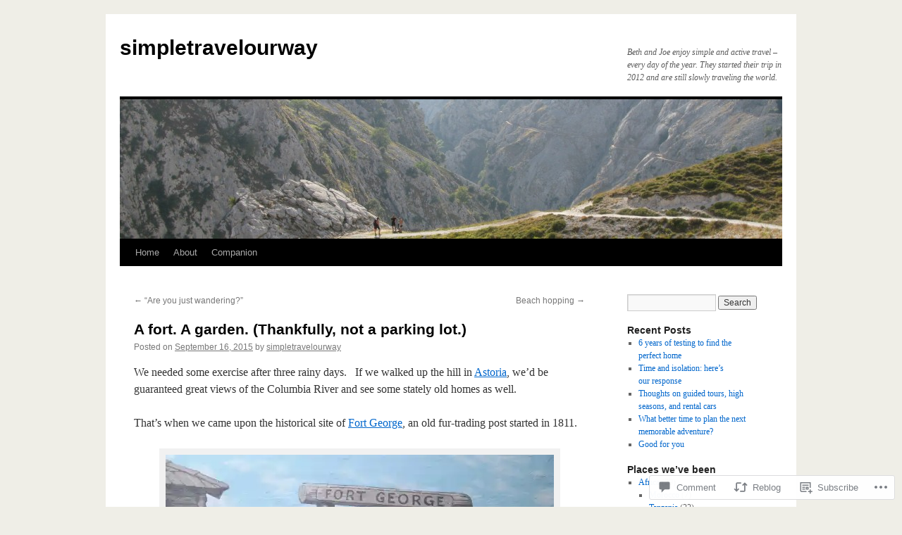

--- FILE ---
content_type: text/html; charset=UTF-8
request_url: https://simpletravelourway.wordpress.com/2015/09/16/a-fort-a-garden-thankfully-not-a-parking-lot/
body_size: 25666
content:
<!DOCTYPE html>
<html lang="en">
<head>
<meta charset="UTF-8" />
<title>
A fort.  A garden. (Thankfully, not a parking lot.) | simpletravelourway</title>
<link rel="profile" href="https://gmpg.org/xfn/11" />
<link rel="stylesheet" type="text/css" media="all" href="https://s0.wp.com/wp-content/themes/pub/twentyten/style.css?m=1659017451i&amp;ver=20190507" />
<link rel="pingback" href="https://simpletravelourway.wordpress.com/xmlrpc.php">
<meta name='robots' content='max-image-preview:large' />
<link rel='dns-prefetch' href='//s0.wp.com' />
<link rel='dns-prefetch' href='//widgets.wp.com' />
<link rel="alternate" type="application/rss+xml" title="simpletravelourway &raquo; Feed" href="https://simpletravelourway.wordpress.com/feed/" />
<link rel="alternate" type="application/rss+xml" title="simpletravelourway &raquo; Comments Feed" href="https://simpletravelourway.wordpress.com/comments/feed/" />
<link rel="alternate" type="application/rss+xml" title="simpletravelourway &raquo; A fort.  A garden. (Thankfully, not a parking&nbsp;lot.) Comments Feed" href="https://simpletravelourway.wordpress.com/2015/09/16/a-fort-a-garden-thankfully-not-a-parking-lot/feed/" />
	<script type="text/javascript">
		/* <![CDATA[ */
		function addLoadEvent(func) {
			var oldonload = window.onload;
			if (typeof window.onload != 'function') {
				window.onload = func;
			} else {
				window.onload = function () {
					oldonload();
					func();
				}
			}
		}
		/* ]]> */
	</script>
	<link crossorigin='anonymous' rel='stylesheet' id='all-css-0-1' href='/_static/??-eJxtzEkKgDAQRNELGZs4EDfiWUJsxMzYHby+RARB3BQ8KD6cWZgUGSNDKCL7su2RwCJnbdxjCCnVWYtHggO9ZlxFTsQftYaogf+k3x2+4Vv1voRZqrHvpkHJwV5glDTa&cssminify=yes' type='text/css' media='all' />
<style id='wp-emoji-styles-inline-css'>

	img.wp-smiley, img.emoji {
		display: inline !important;
		border: none !important;
		box-shadow: none !important;
		height: 1em !important;
		width: 1em !important;
		margin: 0 0.07em !important;
		vertical-align: -0.1em !important;
		background: none !important;
		padding: 0 !important;
	}
/*# sourceURL=wp-emoji-styles-inline-css */
</style>
<link crossorigin='anonymous' rel='stylesheet' id='all-css-2-1' href='/wp-content/plugins/gutenberg-core/v22.4.0/build/styles/block-library/style.min.css?m=1768935615i&cssminify=yes' type='text/css' media='all' />
<style id='wp-block-library-inline-css'>
.has-text-align-justify {
	text-align:justify;
}
.has-text-align-justify{text-align:justify;}

/*# sourceURL=wp-block-library-inline-css */
</style><style id='global-styles-inline-css'>
:root{--wp--preset--aspect-ratio--square: 1;--wp--preset--aspect-ratio--4-3: 4/3;--wp--preset--aspect-ratio--3-4: 3/4;--wp--preset--aspect-ratio--3-2: 3/2;--wp--preset--aspect-ratio--2-3: 2/3;--wp--preset--aspect-ratio--16-9: 16/9;--wp--preset--aspect-ratio--9-16: 9/16;--wp--preset--color--black: #000;--wp--preset--color--cyan-bluish-gray: #abb8c3;--wp--preset--color--white: #fff;--wp--preset--color--pale-pink: #f78da7;--wp--preset--color--vivid-red: #cf2e2e;--wp--preset--color--luminous-vivid-orange: #ff6900;--wp--preset--color--luminous-vivid-amber: #fcb900;--wp--preset--color--light-green-cyan: #7bdcb5;--wp--preset--color--vivid-green-cyan: #00d084;--wp--preset--color--pale-cyan-blue: #8ed1fc;--wp--preset--color--vivid-cyan-blue: #0693e3;--wp--preset--color--vivid-purple: #9b51e0;--wp--preset--color--blue: #0066cc;--wp--preset--color--medium-gray: #666;--wp--preset--color--light-gray: #f1f1f1;--wp--preset--gradient--vivid-cyan-blue-to-vivid-purple: linear-gradient(135deg,rgb(6,147,227) 0%,rgb(155,81,224) 100%);--wp--preset--gradient--light-green-cyan-to-vivid-green-cyan: linear-gradient(135deg,rgb(122,220,180) 0%,rgb(0,208,130) 100%);--wp--preset--gradient--luminous-vivid-amber-to-luminous-vivid-orange: linear-gradient(135deg,rgb(252,185,0) 0%,rgb(255,105,0) 100%);--wp--preset--gradient--luminous-vivid-orange-to-vivid-red: linear-gradient(135deg,rgb(255,105,0) 0%,rgb(207,46,46) 100%);--wp--preset--gradient--very-light-gray-to-cyan-bluish-gray: linear-gradient(135deg,rgb(238,238,238) 0%,rgb(169,184,195) 100%);--wp--preset--gradient--cool-to-warm-spectrum: linear-gradient(135deg,rgb(74,234,220) 0%,rgb(151,120,209) 20%,rgb(207,42,186) 40%,rgb(238,44,130) 60%,rgb(251,105,98) 80%,rgb(254,248,76) 100%);--wp--preset--gradient--blush-light-purple: linear-gradient(135deg,rgb(255,206,236) 0%,rgb(152,150,240) 100%);--wp--preset--gradient--blush-bordeaux: linear-gradient(135deg,rgb(254,205,165) 0%,rgb(254,45,45) 50%,rgb(107,0,62) 100%);--wp--preset--gradient--luminous-dusk: linear-gradient(135deg,rgb(255,203,112) 0%,rgb(199,81,192) 50%,rgb(65,88,208) 100%);--wp--preset--gradient--pale-ocean: linear-gradient(135deg,rgb(255,245,203) 0%,rgb(182,227,212) 50%,rgb(51,167,181) 100%);--wp--preset--gradient--electric-grass: linear-gradient(135deg,rgb(202,248,128) 0%,rgb(113,206,126) 100%);--wp--preset--gradient--midnight: linear-gradient(135deg,rgb(2,3,129) 0%,rgb(40,116,252) 100%);--wp--preset--font-size--small: 13px;--wp--preset--font-size--medium: 20px;--wp--preset--font-size--large: 36px;--wp--preset--font-size--x-large: 42px;--wp--preset--font-family--albert-sans: 'Albert Sans', sans-serif;--wp--preset--font-family--alegreya: Alegreya, serif;--wp--preset--font-family--arvo: Arvo, serif;--wp--preset--font-family--bodoni-moda: 'Bodoni Moda', serif;--wp--preset--font-family--bricolage-grotesque: 'Bricolage Grotesque', sans-serif;--wp--preset--font-family--cabin: Cabin, sans-serif;--wp--preset--font-family--chivo: Chivo, sans-serif;--wp--preset--font-family--commissioner: Commissioner, sans-serif;--wp--preset--font-family--cormorant: Cormorant, serif;--wp--preset--font-family--courier-prime: 'Courier Prime', monospace;--wp--preset--font-family--crimson-pro: 'Crimson Pro', serif;--wp--preset--font-family--dm-mono: 'DM Mono', monospace;--wp--preset--font-family--dm-sans: 'DM Sans', sans-serif;--wp--preset--font-family--dm-serif-display: 'DM Serif Display', serif;--wp--preset--font-family--domine: Domine, serif;--wp--preset--font-family--eb-garamond: 'EB Garamond', serif;--wp--preset--font-family--epilogue: Epilogue, sans-serif;--wp--preset--font-family--fahkwang: Fahkwang, sans-serif;--wp--preset--font-family--figtree: Figtree, sans-serif;--wp--preset--font-family--fira-sans: 'Fira Sans', sans-serif;--wp--preset--font-family--fjalla-one: 'Fjalla One', sans-serif;--wp--preset--font-family--fraunces: Fraunces, serif;--wp--preset--font-family--gabarito: Gabarito, system-ui;--wp--preset--font-family--ibm-plex-mono: 'IBM Plex Mono', monospace;--wp--preset--font-family--ibm-plex-sans: 'IBM Plex Sans', sans-serif;--wp--preset--font-family--ibarra-real-nova: 'Ibarra Real Nova', serif;--wp--preset--font-family--instrument-serif: 'Instrument Serif', serif;--wp--preset--font-family--inter: Inter, sans-serif;--wp--preset--font-family--josefin-sans: 'Josefin Sans', sans-serif;--wp--preset--font-family--jost: Jost, sans-serif;--wp--preset--font-family--libre-baskerville: 'Libre Baskerville', serif;--wp--preset--font-family--libre-franklin: 'Libre Franklin', sans-serif;--wp--preset--font-family--literata: Literata, serif;--wp--preset--font-family--lora: Lora, serif;--wp--preset--font-family--merriweather: Merriweather, serif;--wp--preset--font-family--montserrat: Montserrat, sans-serif;--wp--preset--font-family--newsreader: Newsreader, serif;--wp--preset--font-family--noto-sans-mono: 'Noto Sans Mono', sans-serif;--wp--preset--font-family--nunito: Nunito, sans-serif;--wp--preset--font-family--open-sans: 'Open Sans', sans-serif;--wp--preset--font-family--overpass: Overpass, sans-serif;--wp--preset--font-family--pt-serif: 'PT Serif', serif;--wp--preset--font-family--petrona: Petrona, serif;--wp--preset--font-family--piazzolla: Piazzolla, serif;--wp--preset--font-family--playfair-display: 'Playfair Display', serif;--wp--preset--font-family--plus-jakarta-sans: 'Plus Jakarta Sans', sans-serif;--wp--preset--font-family--poppins: Poppins, sans-serif;--wp--preset--font-family--raleway: Raleway, sans-serif;--wp--preset--font-family--roboto: Roboto, sans-serif;--wp--preset--font-family--roboto-slab: 'Roboto Slab', serif;--wp--preset--font-family--rubik: Rubik, sans-serif;--wp--preset--font-family--rufina: Rufina, serif;--wp--preset--font-family--sora: Sora, sans-serif;--wp--preset--font-family--source-sans-3: 'Source Sans 3', sans-serif;--wp--preset--font-family--source-serif-4: 'Source Serif 4', serif;--wp--preset--font-family--space-mono: 'Space Mono', monospace;--wp--preset--font-family--syne: Syne, sans-serif;--wp--preset--font-family--texturina: Texturina, serif;--wp--preset--font-family--urbanist: Urbanist, sans-serif;--wp--preset--font-family--work-sans: 'Work Sans', sans-serif;--wp--preset--spacing--20: 0.44rem;--wp--preset--spacing--30: 0.67rem;--wp--preset--spacing--40: 1rem;--wp--preset--spacing--50: 1.5rem;--wp--preset--spacing--60: 2.25rem;--wp--preset--spacing--70: 3.38rem;--wp--preset--spacing--80: 5.06rem;--wp--preset--shadow--natural: 6px 6px 9px rgba(0, 0, 0, 0.2);--wp--preset--shadow--deep: 12px 12px 50px rgba(0, 0, 0, 0.4);--wp--preset--shadow--sharp: 6px 6px 0px rgba(0, 0, 0, 0.2);--wp--preset--shadow--outlined: 6px 6px 0px -3px rgb(255, 255, 255), 6px 6px rgb(0, 0, 0);--wp--preset--shadow--crisp: 6px 6px 0px rgb(0, 0, 0);}:where(body) { margin: 0; }:where(.is-layout-flex){gap: 0.5em;}:where(.is-layout-grid){gap: 0.5em;}body .is-layout-flex{display: flex;}.is-layout-flex{flex-wrap: wrap;align-items: center;}.is-layout-flex > :is(*, div){margin: 0;}body .is-layout-grid{display: grid;}.is-layout-grid > :is(*, div){margin: 0;}body{padding-top: 0px;padding-right: 0px;padding-bottom: 0px;padding-left: 0px;}:root :where(.wp-element-button, .wp-block-button__link){background-color: #32373c;border-width: 0;color: #fff;font-family: inherit;font-size: inherit;font-style: inherit;font-weight: inherit;letter-spacing: inherit;line-height: inherit;padding-top: calc(0.667em + 2px);padding-right: calc(1.333em + 2px);padding-bottom: calc(0.667em + 2px);padding-left: calc(1.333em + 2px);text-decoration: none;text-transform: inherit;}.has-black-color{color: var(--wp--preset--color--black) !important;}.has-cyan-bluish-gray-color{color: var(--wp--preset--color--cyan-bluish-gray) !important;}.has-white-color{color: var(--wp--preset--color--white) !important;}.has-pale-pink-color{color: var(--wp--preset--color--pale-pink) !important;}.has-vivid-red-color{color: var(--wp--preset--color--vivid-red) !important;}.has-luminous-vivid-orange-color{color: var(--wp--preset--color--luminous-vivid-orange) !important;}.has-luminous-vivid-amber-color{color: var(--wp--preset--color--luminous-vivid-amber) !important;}.has-light-green-cyan-color{color: var(--wp--preset--color--light-green-cyan) !important;}.has-vivid-green-cyan-color{color: var(--wp--preset--color--vivid-green-cyan) !important;}.has-pale-cyan-blue-color{color: var(--wp--preset--color--pale-cyan-blue) !important;}.has-vivid-cyan-blue-color{color: var(--wp--preset--color--vivid-cyan-blue) !important;}.has-vivid-purple-color{color: var(--wp--preset--color--vivid-purple) !important;}.has-blue-color{color: var(--wp--preset--color--blue) !important;}.has-medium-gray-color{color: var(--wp--preset--color--medium-gray) !important;}.has-light-gray-color{color: var(--wp--preset--color--light-gray) !important;}.has-black-background-color{background-color: var(--wp--preset--color--black) !important;}.has-cyan-bluish-gray-background-color{background-color: var(--wp--preset--color--cyan-bluish-gray) !important;}.has-white-background-color{background-color: var(--wp--preset--color--white) !important;}.has-pale-pink-background-color{background-color: var(--wp--preset--color--pale-pink) !important;}.has-vivid-red-background-color{background-color: var(--wp--preset--color--vivid-red) !important;}.has-luminous-vivid-orange-background-color{background-color: var(--wp--preset--color--luminous-vivid-orange) !important;}.has-luminous-vivid-amber-background-color{background-color: var(--wp--preset--color--luminous-vivid-amber) !important;}.has-light-green-cyan-background-color{background-color: var(--wp--preset--color--light-green-cyan) !important;}.has-vivid-green-cyan-background-color{background-color: var(--wp--preset--color--vivid-green-cyan) !important;}.has-pale-cyan-blue-background-color{background-color: var(--wp--preset--color--pale-cyan-blue) !important;}.has-vivid-cyan-blue-background-color{background-color: var(--wp--preset--color--vivid-cyan-blue) !important;}.has-vivid-purple-background-color{background-color: var(--wp--preset--color--vivid-purple) !important;}.has-blue-background-color{background-color: var(--wp--preset--color--blue) !important;}.has-medium-gray-background-color{background-color: var(--wp--preset--color--medium-gray) !important;}.has-light-gray-background-color{background-color: var(--wp--preset--color--light-gray) !important;}.has-black-border-color{border-color: var(--wp--preset--color--black) !important;}.has-cyan-bluish-gray-border-color{border-color: var(--wp--preset--color--cyan-bluish-gray) !important;}.has-white-border-color{border-color: var(--wp--preset--color--white) !important;}.has-pale-pink-border-color{border-color: var(--wp--preset--color--pale-pink) !important;}.has-vivid-red-border-color{border-color: var(--wp--preset--color--vivid-red) !important;}.has-luminous-vivid-orange-border-color{border-color: var(--wp--preset--color--luminous-vivid-orange) !important;}.has-luminous-vivid-amber-border-color{border-color: var(--wp--preset--color--luminous-vivid-amber) !important;}.has-light-green-cyan-border-color{border-color: var(--wp--preset--color--light-green-cyan) !important;}.has-vivid-green-cyan-border-color{border-color: var(--wp--preset--color--vivid-green-cyan) !important;}.has-pale-cyan-blue-border-color{border-color: var(--wp--preset--color--pale-cyan-blue) !important;}.has-vivid-cyan-blue-border-color{border-color: var(--wp--preset--color--vivid-cyan-blue) !important;}.has-vivid-purple-border-color{border-color: var(--wp--preset--color--vivid-purple) !important;}.has-blue-border-color{border-color: var(--wp--preset--color--blue) !important;}.has-medium-gray-border-color{border-color: var(--wp--preset--color--medium-gray) !important;}.has-light-gray-border-color{border-color: var(--wp--preset--color--light-gray) !important;}.has-vivid-cyan-blue-to-vivid-purple-gradient-background{background: var(--wp--preset--gradient--vivid-cyan-blue-to-vivid-purple) !important;}.has-light-green-cyan-to-vivid-green-cyan-gradient-background{background: var(--wp--preset--gradient--light-green-cyan-to-vivid-green-cyan) !important;}.has-luminous-vivid-amber-to-luminous-vivid-orange-gradient-background{background: var(--wp--preset--gradient--luminous-vivid-amber-to-luminous-vivid-orange) !important;}.has-luminous-vivid-orange-to-vivid-red-gradient-background{background: var(--wp--preset--gradient--luminous-vivid-orange-to-vivid-red) !important;}.has-very-light-gray-to-cyan-bluish-gray-gradient-background{background: var(--wp--preset--gradient--very-light-gray-to-cyan-bluish-gray) !important;}.has-cool-to-warm-spectrum-gradient-background{background: var(--wp--preset--gradient--cool-to-warm-spectrum) !important;}.has-blush-light-purple-gradient-background{background: var(--wp--preset--gradient--blush-light-purple) !important;}.has-blush-bordeaux-gradient-background{background: var(--wp--preset--gradient--blush-bordeaux) !important;}.has-luminous-dusk-gradient-background{background: var(--wp--preset--gradient--luminous-dusk) !important;}.has-pale-ocean-gradient-background{background: var(--wp--preset--gradient--pale-ocean) !important;}.has-electric-grass-gradient-background{background: var(--wp--preset--gradient--electric-grass) !important;}.has-midnight-gradient-background{background: var(--wp--preset--gradient--midnight) !important;}.has-small-font-size{font-size: var(--wp--preset--font-size--small) !important;}.has-medium-font-size{font-size: var(--wp--preset--font-size--medium) !important;}.has-large-font-size{font-size: var(--wp--preset--font-size--large) !important;}.has-x-large-font-size{font-size: var(--wp--preset--font-size--x-large) !important;}.has-albert-sans-font-family{font-family: var(--wp--preset--font-family--albert-sans) !important;}.has-alegreya-font-family{font-family: var(--wp--preset--font-family--alegreya) !important;}.has-arvo-font-family{font-family: var(--wp--preset--font-family--arvo) !important;}.has-bodoni-moda-font-family{font-family: var(--wp--preset--font-family--bodoni-moda) !important;}.has-bricolage-grotesque-font-family{font-family: var(--wp--preset--font-family--bricolage-grotesque) !important;}.has-cabin-font-family{font-family: var(--wp--preset--font-family--cabin) !important;}.has-chivo-font-family{font-family: var(--wp--preset--font-family--chivo) !important;}.has-commissioner-font-family{font-family: var(--wp--preset--font-family--commissioner) !important;}.has-cormorant-font-family{font-family: var(--wp--preset--font-family--cormorant) !important;}.has-courier-prime-font-family{font-family: var(--wp--preset--font-family--courier-prime) !important;}.has-crimson-pro-font-family{font-family: var(--wp--preset--font-family--crimson-pro) !important;}.has-dm-mono-font-family{font-family: var(--wp--preset--font-family--dm-mono) !important;}.has-dm-sans-font-family{font-family: var(--wp--preset--font-family--dm-sans) !important;}.has-dm-serif-display-font-family{font-family: var(--wp--preset--font-family--dm-serif-display) !important;}.has-domine-font-family{font-family: var(--wp--preset--font-family--domine) !important;}.has-eb-garamond-font-family{font-family: var(--wp--preset--font-family--eb-garamond) !important;}.has-epilogue-font-family{font-family: var(--wp--preset--font-family--epilogue) !important;}.has-fahkwang-font-family{font-family: var(--wp--preset--font-family--fahkwang) !important;}.has-figtree-font-family{font-family: var(--wp--preset--font-family--figtree) !important;}.has-fira-sans-font-family{font-family: var(--wp--preset--font-family--fira-sans) !important;}.has-fjalla-one-font-family{font-family: var(--wp--preset--font-family--fjalla-one) !important;}.has-fraunces-font-family{font-family: var(--wp--preset--font-family--fraunces) !important;}.has-gabarito-font-family{font-family: var(--wp--preset--font-family--gabarito) !important;}.has-ibm-plex-mono-font-family{font-family: var(--wp--preset--font-family--ibm-plex-mono) !important;}.has-ibm-plex-sans-font-family{font-family: var(--wp--preset--font-family--ibm-plex-sans) !important;}.has-ibarra-real-nova-font-family{font-family: var(--wp--preset--font-family--ibarra-real-nova) !important;}.has-instrument-serif-font-family{font-family: var(--wp--preset--font-family--instrument-serif) !important;}.has-inter-font-family{font-family: var(--wp--preset--font-family--inter) !important;}.has-josefin-sans-font-family{font-family: var(--wp--preset--font-family--josefin-sans) !important;}.has-jost-font-family{font-family: var(--wp--preset--font-family--jost) !important;}.has-libre-baskerville-font-family{font-family: var(--wp--preset--font-family--libre-baskerville) !important;}.has-libre-franklin-font-family{font-family: var(--wp--preset--font-family--libre-franklin) !important;}.has-literata-font-family{font-family: var(--wp--preset--font-family--literata) !important;}.has-lora-font-family{font-family: var(--wp--preset--font-family--lora) !important;}.has-merriweather-font-family{font-family: var(--wp--preset--font-family--merriweather) !important;}.has-montserrat-font-family{font-family: var(--wp--preset--font-family--montserrat) !important;}.has-newsreader-font-family{font-family: var(--wp--preset--font-family--newsreader) !important;}.has-noto-sans-mono-font-family{font-family: var(--wp--preset--font-family--noto-sans-mono) !important;}.has-nunito-font-family{font-family: var(--wp--preset--font-family--nunito) !important;}.has-open-sans-font-family{font-family: var(--wp--preset--font-family--open-sans) !important;}.has-overpass-font-family{font-family: var(--wp--preset--font-family--overpass) !important;}.has-pt-serif-font-family{font-family: var(--wp--preset--font-family--pt-serif) !important;}.has-petrona-font-family{font-family: var(--wp--preset--font-family--petrona) !important;}.has-piazzolla-font-family{font-family: var(--wp--preset--font-family--piazzolla) !important;}.has-playfair-display-font-family{font-family: var(--wp--preset--font-family--playfair-display) !important;}.has-plus-jakarta-sans-font-family{font-family: var(--wp--preset--font-family--plus-jakarta-sans) !important;}.has-poppins-font-family{font-family: var(--wp--preset--font-family--poppins) !important;}.has-raleway-font-family{font-family: var(--wp--preset--font-family--raleway) !important;}.has-roboto-font-family{font-family: var(--wp--preset--font-family--roboto) !important;}.has-roboto-slab-font-family{font-family: var(--wp--preset--font-family--roboto-slab) !important;}.has-rubik-font-family{font-family: var(--wp--preset--font-family--rubik) !important;}.has-rufina-font-family{font-family: var(--wp--preset--font-family--rufina) !important;}.has-sora-font-family{font-family: var(--wp--preset--font-family--sora) !important;}.has-source-sans-3-font-family{font-family: var(--wp--preset--font-family--source-sans-3) !important;}.has-source-serif-4-font-family{font-family: var(--wp--preset--font-family--source-serif-4) !important;}.has-space-mono-font-family{font-family: var(--wp--preset--font-family--space-mono) !important;}.has-syne-font-family{font-family: var(--wp--preset--font-family--syne) !important;}.has-texturina-font-family{font-family: var(--wp--preset--font-family--texturina) !important;}.has-urbanist-font-family{font-family: var(--wp--preset--font-family--urbanist) !important;}.has-work-sans-font-family{font-family: var(--wp--preset--font-family--work-sans) !important;}
/*# sourceURL=global-styles-inline-css */
</style>

<style id='classic-theme-styles-inline-css'>
.wp-block-button__link{background-color:#32373c;border-radius:9999px;box-shadow:none;color:#fff;font-size:1.125em;padding:calc(.667em + 2px) calc(1.333em + 2px);text-decoration:none}.wp-block-file__button{background:#32373c;color:#fff}.wp-block-accordion-heading{margin:0}.wp-block-accordion-heading__toggle{background-color:inherit!important;color:inherit!important}.wp-block-accordion-heading__toggle:not(:focus-visible){outline:none}.wp-block-accordion-heading__toggle:focus,.wp-block-accordion-heading__toggle:hover{background-color:inherit!important;border:none;box-shadow:none;color:inherit;padding:var(--wp--preset--spacing--20,1em) 0;text-decoration:none}.wp-block-accordion-heading__toggle:focus-visible{outline:auto;outline-offset:0}
/*# sourceURL=/wp-content/plugins/gutenberg-core/v22.4.0/build/styles/block-library/classic.min.css */
</style>
<link crossorigin='anonymous' rel='stylesheet' id='all-css-4-1' href='/_static/??-eJx9jskOwjAMRH+IYPblgPgUlMWClDqJYqf9fVxVXABxseSZefbAWIzPSTAJUDOlb/eYGHyuqDoVK6AJwhAt9kgaW3rmBfzGxqKMca5UZDY6KTYy8lCQ/3EdSrH+aVSaT8wGUM7pbd4GTCFXsE0yWZHovzDg6sG12AcYsDp9reLUmT/3qcyVLuvj4bRd7fbnTfcCmvdj7g==&cssminify=yes' type='text/css' media='all' />
<link rel='stylesheet' id='verbum-gutenberg-css-css' href='https://widgets.wp.com/verbum-block-editor/block-editor.css?ver=1738686361' media='all' />
<link crossorigin='anonymous' rel='stylesheet' id='all-css-6-1' href='/_static/??-eJyFjsEOwjAMQ3+IECaxiR0Q37JVoRTaplpSVfv7hRsTEtxsy88ytgKOs1JW1AclEix1Rm0WrJbiHNm95OhEDvivK7pGglYcpy8gVSix+pAFF7JRb9KjtT7sL8gTg12ZNHDeGbjHKSxv9Jau3dCdzv3YX8bnBqh7UWU=&cssminify=yes' type='text/css' media='all' />
<style id='jetpack-global-styles-frontend-style-inline-css'>
:root { --font-headings: unset; --font-base: unset; --font-headings-default: -apple-system,BlinkMacSystemFont,"Segoe UI",Roboto,Oxygen-Sans,Ubuntu,Cantarell,"Helvetica Neue",sans-serif; --font-base-default: -apple-system,BlinkMacSystemFont,"Segoe UI",Roboto,Oxygen-Sans,Ubuntu,Cantarell,"Helvetica Neue",sans-serif;}
/*# sourceURL=jetpack-global-styles-frontend-style-inline-css */
</style>
<link crossorigin='anonymous' rel='stylesheet' id='all-css-8-1' href='/_static/??-eJyNjcEKwjAQRH/IuFRT6kX8FNkmS5K6yQY3Qfx7bfEiXrwM82B4A49qnJRGpUHupnIPqSgs1Cq624chi6zhO5OCRryTR++fW00l7J3qDv43XVNxoOISsmEJol/wY2uR8vs3WggsM/I6uOTzMI3Hw8lOg11eUT1JKA==&cssminify=yes' type='text/css' media='all' />
<script type="text/javascript" id="jetpack_related-posts-js-extra">
/* <![CDATA[ */
var related_posts_js_options = {"post_heading":"h4"};
//# sourceURL=jetpack_related-posts-js-extra
/* ]]> */
</script>
<script type="text/javascript" id="wpcom-actionbar-placeholder-js-extra">
/* <![CDATA[ */
var actionbardata = {"siteID":"28599679","postID":"4840","siteURL":"https://simpletravelourway.wordpress.com","xhrURL":"https://simpletravelourway.wordpress.com/wp-admin/admin-ajax.php","nonce":"517de47012","isLoggedIn":"","statusMessage":"","subsEmailDefault":"instantly","proxyScriptUrl":"https://s0.wp.com/wp-content/js/wpcom-proxy-request.js?m=1513050504i&amp;ver=20211021","shortlink":"https://wp.me/p1W059-1g4","i18n":{"followedText":"New posts from this site will now appear in your \u003Ca href=\"https://wordpress.com/reader\"\u003EReader\u003C/a\u003E","foldBar":"Collapse this bar","unfoldBar":"Expand this bar","shortLinkCopied":"Shortlink copied to clipboard."}};
//# sourceURL=wpcom-actionbar-placeholder-js-extra
/* ]]> */
</script>
<script type="text/javascript" id="jetpack-mu-wpcom-settings-js-before">
/* <![CDATA[ */
var JETPACK_MU_WPCOM_SETTINGS = {"assetsUrl":"https://s0.wp.com/wp-content/mu-plugins/jetpack-mu-wpcom-plugin/moon/jetpack_vendor/automattic/jetpack-mu-wpcom/src/build/"};
//# sourceURL=jetpack-mu-wpcom-settings-js-before
/* ]]> */
</script>
<script crossorigin='anonymous' type='text/javascript'  src='/_static/??/wp-content/mu-plugins/jetpack-plugin/moon/_inc/build/related-posts/related-posts.min.js,/wp-content/js/rlt-proxy.js?m=1755006225j'></script>
<script type="text/javascript" id="rlt-proxy-js-after">
/* <![CDATA[ */
	rltInitialize( {"token":null,"iframeOrigins":["https:\/\/widgets.wp.com"]} );
//# sourceURL=rlt-proxy-js-after
/* ]]> */
</script>
<link rel="EditURI" type="application/rsd+xml" title="RSD" href="https://simpletravelourway.wordpress.com/xmlrpc.php?rsd" />
<meta name="generator" content="WordPress.com" />
<link rel="canonical" href="https://simpletravelourway.wordpress.com/2015/09/16/a-fort-a-garden-thankfully-not-a-parking-lot/" />
<link rel='shortlink' href='https://wp.me/p1W059-1g4' />
<link rel="alternate" type="application/json+oembed" href="https://public-api.wordpress.com/oembed/?format=json&amp;url=https%3A%2F%2Fsimpletravelourway.wordpress.com%2F2015%2F09%2F16%2Fa-fort-a-garden-thankfully-not-a-parking-lot%2F&amp;for=wpcom-auto-discovery" /><link rel="alternate" type="application/xml+oembed" href="https://public-api.wordpress.com/oembed/?format=xml&amp;url=https%3A%2F%2Fsimpletravelourway.wordpress.com%2F2015%2F09%2F16%2Fa-fort-a-garden-thankfully-not-a-parking-lot%2F&amp;for=wpcom-auto-discovery" />
<!-- Jetpack Open Graph Tags -->
<meta property="og:type" content="article" />
<meta property="og:title" content="A fort.  A garden. (Thankfully, not a parking lot.)" />
<meta property="og:url" content="https://simpletravelourway.wordpress.com/2015/09/16/a-fort-a-garden-thankfully-not-a-parking-lot/" />
<meta property="og:description" content="We needed some exercise after three rainy days.   If we walked up the hill in Astoria, we’d be guaranteed great views of the Columbia River and see some stately old homes as well. That’s when we ca…" />
<meta property="article:published_time" content="2015-09-16T15:32:01+00:00" />
<meta property="article:modified_time" content="2015-09-16T00:52:56+00:00" />
<meta property="og:site_name" content="simpletravelourway" />
<meta property="og:image" content="https://simpletravelourway.wordpress.com/wp-content/uploads/2015/09/dsc03417.jpg?w=640" />
<meta property="og:image:width" content="551" />
<meta property="og:image:height" content="460" />
<meta property="og:image:alt" content="DSC03417" />
<meta property="og:locale" content="en_US" />
<meta property="fb:app_id" content="249643311490" />
<meta property="article:publisher" content="https://www.facebook.com/WordPresscom" />
<meta name="twitter:creator" content="@JVolk" />
<meta name="twitter:text:title" content="A fort.  A garden. (Thankfully, not a parking&nbsp;lot.)" />
<meta name="twitter:image" content="https://simpletravelourway.wordpress.com/wp-content/uploads/2015/09/dsc03417.jpg?w=640" />
<meta name="twitter:image:alt" content="DSC03417" />
<meta name="twitter:card" content="summary_large_image" />

<!-- End Jetpack Open Graph Tags -->
<link rel="shortcut icon" type="image/x-icon" href="https://secure.gravatar.com/blavatar/df5c4e97c624c80cd32f9a2890433f40e199dc1f896f8e49208a0cd315f5ee04?s=32" sizes="16x16" />
<link rel="icon" type="image/x-icon" href="https://secure.gravatar.com/blavatar/df5c4e97c624c80cd32f9a2890433f40e199dc1f896f8e49208a0cd315f5ee04?s=32" sizes="16x16" />
<link rel="apple-touch-icon" href="https://secure.gravatar.com/blavatar/df5c4e97c624c80cd32f9a2890433f40e199dc1f896f8e49208a0cd315f5ee04?s=114" />
<link rel='openid.server' href='https://simpletravelourway.wordpress.com/?openidserver=1' />
<link rel='openid.delegate' href='https://simpletravelourway.wordpress.com/' />
<link rel="search" type="application/opensearchdescription+xml" href="https://simpletravelourway.wordpress.com/osd.xml" title="simpletravelourway" />
<link rel="search" type="application/opensearchdescription+xml" href="https://s1.wp.com/opensearch.xml" title="WordPress.com" />
<meta name="theme-color" content="#efeee7" />
<meta name="description" content="We needed some exercise after three rainy days.   If we walked up the hill in Astoria, we’d be guaranteed great views of the Columbia River and see some stately old homes as well. That’s when we came upon the historical site of Fort George, an old fur-trading post started in 1811. The historic area was&hellip;" />
<style type="text/css" id="custom-background-css">
body.custom-background { background-color: #efeee7; }
</style>
	<link crossorigin='anonymous' rel='stylesheet' id='all-css-0-3' href='/_static/??-eJyVjkEKwkAMRS9kG2rR4kI8irTpIGknyTCZ0OtXsRXc6fJ9Ho8PS6pQpQQpwF6l6A8SgymU1OO8MbCqwJ0EYYiKs4EtlEKu0ewAvxdYR4/BAPusbiF+pH34N/i+5BRHMB8MM6VC+pS/qGaSV/nG16Y7tZfu3DbHaQXdH15M&cssminify=yes' type='text/css' media='all' />
</head>

<body class="wp-singular post-template-default single single-post postid-4840 single-format-standard custom-background wp-theme-pubtwentyten customizer-styles-applied single-author jetpack-reblog-enabled">
<div id="wrapper" class="hfeed">
	<div id="header">
		<div id="masthead">
			<div id="branding" role="banner">
								<div id="site-title">
					<span>
						<a href="https://simpletravelourway.wordpress.com/" title="simpletravelourway" rel="home">simpletravelourway</a>
					</span>
				</div>
				<div id="site-description">Beth and Joe enjoy simple and active travel – every day of the year.  They started their trip in 2012 and are still slowly traveling the world.</div>

									<a class="home-link" href="https://simpletravelourway.wordpress.com/" title="simpletravelourway" rel="home">
						<img src="https://simpletravelourway.wordpress.com/wp-content/uploads/2012/01/cropped-img_6172_2.jpg" width="940" height="198" alt="" />
					</a>
								</div><!-- #branding -->

			<div id="access" role="navigation">
								<div class="skip-link screen-reader-text"><a href="#content" title="Skip to content">Skip to content</a></div>
				<div class="menu-header"><ul id="menu-companion" class="menu"><li id="menu-item-3102" class="menu-item menu-item-type-custom menu-item-object-custom menu-item-home menu-item-3102"><a href="https://simpletravelourway.wordpress.com/">Home</a></li>
<li id="menu-item-3103" class="menu-item menu-item-type-post_type menu-item-object-page menu-item-3103"><a href="https://simpletravelourway.wordpress.com/about/">About</a></li>
<li id="menu-item-3109" class="menu-item menu-item-type-post_type menu-item-object-page menu-item-3109"><a href="https://simpletravelourway.wordpress.com/about/companion/">Companion</a></li>
</ul></div>			</div><!-- #access -->
		</div><!-- #masthead -->
	</div><!-- #header -->

	<div id="main">

		<div id="container">
			<div id="content" role="main">

			

				<div id="nav-above" class="navigation">
					<div class="nav-previous"><a href="https://simpletravelourway.wordpress.com/2015/09/12/are-you-just-wandering/" rel="prev"><span class="meta-nav">&larr;</span> &#8220;Are you just wandering?&#8221;</a></div>
					<div class="nav-next"><a href="https://simpletravelourway.wordpress.com/2015/09/19/beach-hopping/" rel="next">Beach hopping <span class="meta-nav">&rarr;</span></a></div>
				</div><!-- #nav-above -->

				<div id="post-4840" class="post-4840 post type-post status-publish format-standard hentry category-us-oregon tag-astoria tag-flowers tag-fort-george tag-fort-george-brewery-and-public-house tag-garden tag-oregon tag-travel">
											<h2 class="entry-title"><a href="https://simpletravelourway.wordpress.com/2015/09/16/a-fort-a-garden-thankfully-not-a-parking-lot/" rel="bookmark">A fort.  A garden. (Thankfully, not a parking&nbsp;lot.)</a></h2>					
					<div class="entry-meta">
						<span class="meta-prep meta-prep-author">Posted on</span> <a href="https://simpletravelourway.wordpress.com/2015/09/16/a-fort-a-garden-thankfully-not-a-parking-lot/" title="11:32 AM" rel="bookmark"><span class="entry-date">September 16, 2015</span></a> <span class="meta-sep">by</span> <span class="author vcard"><a class="url fn n" href="https://simpletravelourway.wordpress.com/author/simpletravelourway/" title="View all posts by simpletravelourway">simpletravelourway</a></span>					</div><!-- .entry-meta -->

					<div class="entry-content">
						<p>We needed some exercise after three rainy days.   If we walked up the hill in <a href="https://en.wikipedia.org/wiki/Astoria,_Oregon">Astoria</a>, we’d be guaranteed great views of the Columbia River and see some stately old homes as well.</p>
<p>That’s when we came upon the historical site of <a href="https://en.wikipedia.org/wiki/Fort_Astoria">Fort George</a>, an old fur-trading post started in 1811.</p>
<div data-shortcode="caption" id="attachment_4846" style="width: 561px" class="wp-caption aligncenter"><a href="https://simpletravelourway.wordpress.com/wp-content/uploads/2015/09/dsc03417.jpg"><img aria-describedby="caption-attachment-4846" data-attachment-id="4846" data-permalink="https://simpletravelourway.wordpress.com/2015/09/16/a-fort-a-garden-thankfully-not-a-parking-lot/dsc03417-2/" data-orig-file="https://simpletravelourway.wordpress.com/wp-content/uploads/2015/09/dsc03417.jpg" data-orig-size="2997,2504" data-comments-opened="1" data-image-meta="{&quot;aperture&quot;:&quot;5.6&quot;,&quot;credit&quot;:&quot;&quot;,&quot;camera&quot;:&quot;DSC-RX100M2&quot;,&quot;caption&quot;:&quot;&quot;,&quot;created_timestamp&quot;:&quot;1441274894&quot;,&quot;copyright&quot;:&quot;&quot;,&quot;focal_length&quot;:&quot;10.4&quot;,&quot;iso&quot;:&quot;160&quot;,&quot;shutter_speed&quot;:&quot;0.01&quot;,&quot;title&quot;:&quot;&quot;,&quot;orientation&quot;:&quot;0&quot;}" data-image-title="DSC03417" data-image-description="" data-image-caption="" data-medium-file="https://simpletravelourway.wordpress.com/wp-content/uploads/2015/09/dsc03417.jpg?w=300" data-large-file="https://simpletravelourway.wordpress.com/wp-content/uploads/2015/09/dsc03417.jpg?w=640" class="wp-image-4846 " src="https://simpletravelourway.wordpress.com/wp-content/uploads/2015/09/dsc03417.jpg?w=551&#038;h=460" alt="DSC03417" width="551" height="460" srcset="https://simpletravelourway.wordpress.com/wp-content/uploads/2015/09/dsc03417.jpg?w=551 551w, https://simpletravelourway.wordpress.com/wp-content/uploads/2015/09/dsc03417.jpg?w=1102 1102w, https://simpletravelourway.wordpress.com/wp-content/uploads/2015/09/dsc03417.jpg?w=150 150w, https://simpletravelourway.wordpress.com/wp-content/uploads/2015/09/dsc03417.jpg?w=300 300w, https://simpletravelourway.wordpress.com/wp-content/uploads/2015/09/dsc03417.jpg?w=768 768w, https://simpletravelourway.wordpress.com/wp-content/uploads/2015/09/dsc03417.jpg?w=1024 1024w" sizes="(max-width: 551px) 100vw, 551px" /></a><p id="caption-attachment-4846" class="wp-caption-text">The fort long ago disappeared, but a plaque noted it was the first permanent American settlement west of the Rocky Mountains.</p></div>
<p>The historic area was a modest lawn at the corner of Exchange and 15th Streets. Next to the area commemorating the fort, a sign on an old-fashioned iron fence announced “<a href="http://www.fortgeorgebrewery.com/2012/09/the-fort-george-gardener/">Fort George Garden</a>” &#8211; so we walked in. What a delightful surprise!</p>
<div data-shortcode="caption" id="attachment_4847" style="width: 559px" class="wp-caption aligncenter"><a href="https://simpletravelourway.wordpress.com/wp-content/uploads/2015/09/dsc03390.jpg"><img aria-describedby="caption-attachment-4847" data-attachment-id="4847" data-permalink="https://simpletravelourway.wordpress.com/2015/09/16/a-fort-a-garden-thankfully-not-a-parking-lot/dsc03390/" data-orig-file="https://simpletravelourway.wordpress.com/wp-content/uploads/2015/09/dsc03390.jpg" data-orig-size="3755,2592" data-comments-opened="1" data-image-meta="{&quot;aperture&quot;:&quot;5.6&quot;,&quot;credit&quot;:&quot;&quot;,&quot;camera&quot;:&quot;DSC-RX100M2&quot;,&quot;caption&quot;:&quot;&quot;,&quot;created_timestamp&quot;:&quot;1441274130&quot;,&quot;copyright&quot;:&quot;&quot;,&quot;focal_length&quot;:&quot;10.4&quot;,&quot;iso&quot;:&quot;160&quot;,&quot;shutter_speed&quot;:&quot;0.008&quot;,&quot;title&quot;:&quot;&quot;,&quot;orientation&quot;:&quot;1&quot;}" data-image-title="DSC03390" data-image-description="" data-image-caption="&lt;p&gt;The garden was very small – maybe 20’ x 20’ &amp;#8211; and filled with a variety of perfectly chosen plants, including this sunflower.&lt;/p&gt;
" data-medium-file="https://simpletravelourway.wordpress.com/wp-content/uploads/2015/09/dsc03390.jpg?w=300" data-large-file="https://simpletravelourway.wordpress.com/wp-content/uploads/2015/09/dsc03390.jpg?w=640" class=" wp-image-4847" src="https://simpletravelourway.wordpress.com/wp-content/uploads/2015/09/dsc03390.jpg?w=549&#038;h=379" alt="The garden was very small – maybe 20’ x 20’ - and filled with a variety of perfectly chosen plants, including this sunflower." width="549" height="379" srcset="https://simpletravelourway.wordpress.com/wp-content/uploads/2015/09/dsc03390.jpg?w=549 549w, https://simpletravelourway.wordpress.com/wp-content/uploads/2015/09/dsc03390.jpg?w=1098 1098w, https://simpletravelourway.wordpress.com/wp-content/uploads/2015/09/dsc03390.jpg?w=150 150w, https://simpletravelourway.wordpress.com/wp-content/uploads/2015/09/dsc03390.jpg?w=300 300w, https://simpletravelourway.wordpress.com/wp-content/uploads/2015/09/dsc03390.jpg?w=768 768w, https://simpletravelourway.wordpress.com/wp-content/uploads/2015/09/dsc03390.jpg?w=1024 1024w" sizes="(max-width: 549px) 100vw, 549px" /></a><p id="caption-attachment-4847" class="wp-caption-text">The garden was very small – maybe 20’ x 20’ &#8211; and filled with a variety of perfectly chosen plants, including this sunflower.</p></div>
<div data-shortcode="caption" id="attachment_4844" style="width: 557px" class="wp-caption aligncenter"><a href="https://simpletravelourway.wordpress.com/wp-content/uploads/2015/09/dsc03385.jpg"><img aria-describedby="caption-attachment-4844" data-attachment-id="4844" data-permalink="https://simpletravelourway.wordpress.com/2015/09/16/a-fort-a-garden-thankfully-not-a-parking-lot/dsc03385/" data-orig-file="https://simpletravelourway.wordpress.com/wp-content/uploads/2015/09/dsc03385.jpg" data-orig-size="3330,2592" data-comments-opened="1" data-image-meta="{&quot;aperture&quot;:&quot;4&quot;,&quot;credit&quot;:&quot;&quot;,&quot;camera&quot;:&quot;DSC-RX100M2&quot;,&quot;caption&quot;:&quot;&quot;,&quot;created_timestamp&quot;:&quot;1441273989&quot;,&quot;copyright&quot;:&quot;&quot;,&quot;focal_length&quot;:&quot;10.4&quot;,&quot;iso&quot;:&quot;160&quot;,&quot;shutter_speed&quot;:&quot;0.0025&quot;,&quot;title&quot;:&quot;&quot;,&quot;orientation&quot;:&quot;1&quot;}" data-image-title="DSC03385" data-image-description="" data-image-caption="&lt;p&gt;Summer’s end dried blooms still were beautiful.&lt;/p&gt;
" data-medium-file="https://simpletravelourway.wordpress.com/wp-content/uploads/2015/09/dsc03385.jpg?w=300" data-large-file="https://simpletravelourway.wordpress.com/wp-content/uploads/2015/09/dsc03385.jpg?w=640" class=" wp-image-4844" src="https://simpletravelourway.wordpress.com/wp-content/uploads/2015/09/dsc03385.jpg?w=547&#038;h=426" alt="Summer’s end dried blooms still were beautiful." width="547" height="426" srcset="https://simpletravelourway.wordpress.com/wp-content/uploads/2015/09/dsc03385.jpg?w=547 547w, https://simpletravelourway.wordpress.com/wp-content/uploads/2015/09/dsc03385.jpg?w=1094 1094w, https://simpletravelourway.wordpress.com/wp-content/uploads/2015/09/dsc03385.jpg?w=150 150w, https://simpletravelourway.wordpress.com/wp-content/uploads/2015/09/dsc03385.jpg?w=300 300w, https://simpletravelourway.wordpress.com/wp-content/uploads/2015/09/dsc03385.jpg?w=768 768w, https://simpletravelourway.wordpress.com/wp-content/uploads/2015/09/dsc03385.jpg?w=1024 1024w" sizes="(max-width: 547px) 100vw, 547px" /></a><p id="caption-attachment-4844" class="wp-caption-text">Summer’s end dried blooms still were beautiful.</p></div>
<div data-shortcode="caption" id="attachment_4843" style="width: 560px" class="wp-caption aligncenter"><a href="https://simpletravelourway.wordpress.com/wp-content/uploads/2015/09/dsc03393.jpg"><img aria-describedby="caption-attachment-4843" data-attachment-id="4843" data-permalink="https://simpletravelourway.wordpress.com/2015/09/16/a-fort-a-garden-thankfully-not-a-parking-lot/dsc03393/" data-orig-file="https://simpletravelourway.wordpress.com/wp-content/uploads/2015/09/dsc03393.jpg" data-orig-size="2909,2379" data-comments-opened="1" data-image-meta="{&quot;aperture&quot;:&quot;3.5&quot;,&quot;credit&quot;:&quot;&quot;,&quot;camera&quot;:&quot;DSC-RX100M2&quot;,&quot;caption&quot;:&quot;&quot;,&quot;created_timestamp&quot;:&quot;1441274187&quot;,&quot;copyright&quot;:&quot;&quot;,&quot;focal_length&quot;:&quot;13.75&quot;,&quot;iso&quot;:&quot;160&quot;,&quot;shutter_speed&quot;:&quot;0.01&quot;,&quot;title&quot;:&quot;&quot;,&quot;orientation&quot;:&quot;1&quot;}" data-image-title="DSC03393" data-image-description="" data-image-caption="&lt;p&gt;Hugging the fence, little grapes hid from view.&lt;/p&gt;
" data-medium-file="https://simpletravelourway.wordpress.com/wp-content/uploads/2015/09/dsc03393.jpg?w=300" data-large-file="https://simpletravelourway.wordpress.com/wp-content/uploads/2015/09/dsc03393.jpg?w=640" loading="lazy" class=" wp-image-4843" src="https://simpletravelourway.wordpress.com/wp-content/uploads/2015/09/dsc03393.jpg?w=550&#038;h=449" alt="Hugging the fence, little grapes hid from view." width="550" height="449" srcset="https://simpletravelourway.wordpress.com/wp-content/uploads/2015/09/dsc03393.jpg?w=550 550w, https://simpletravelourway.wordpress.com/wp-content/uploads/2015/09/dsc03393.jpg?w=1100 1100w, https://simpletravelourway.wordpress.com/wp-content/uploads/2015/09/dsc03393.jpg?w=150 150w, https://simpletravelourway.wordpress.com/wp-content/uploads/2015/09/dsc03393.jpg?w=300 300w, https://simpletravelourway.wordpress.com/wp-content/uploads/2015/09/dsc03393.jpg?w=768 768w, https://simpletravelourway.wordpress.com/wp-content/uploads/2015/09/dsc03393.jpg?w=1024 1024w" sizes="(max-width: 550px) 100vw, 550px" /></a><p id="caption-attachment-4843" class="wp-caption-text">Hugging the fence, little grapes hid from view.</p></div>
<div data-shortcode="caption" id="attachment_4845" style="width: 559px" class="wp-caption aligncenter"><a href="https://simpletravelourway.wordpress.com/wp-content/uploads/2015/09/dsc03406.jpg"><img aria-describedby="caption-attachment-4845" data-attachment-id="4845" data-permalink="https://simpletravelourway.wordpress.com/2015/09/16/a-fort-a-garden-thankfully-not-a-parking-lot/dsc03406/" data-orig-file="https://simpletravelourway.wordpress.com/wp-content/uploads/2015/09/dsc03406.jpg" data-orig-size="2369,1247" data-comments-opened="1" data-image-meta="{&quot;aperture&quot;:&quot;5.6&quot;,&quot;credit&quot;:&quot;&quot;,&quot;camera&quot;:&quot;DSC-RX100M2&quot;,&quot;caption&quot;:&quot;&quot;,&quot;created_timestamp&quot;:&quot;1441274546&quot;,&quot;copyright&quot;:&quot;&quot;,&quot;focal_length&quot;:&quot;13.75&quot;,&quot;iso&quot;:&quot;160&quot;,&quot;shutter_speed&quot;:&quot;0.005&quot;,&quot;title&quot;:&quot;&quot;,&quot;orientation&quot;:&quot;1&quot;}" data-image-title="DSC03406" data-image-description="" data-image-caption="&lt;p&gt;It wasn’t just the flowers that interested us.&lt;/p&gt;
" data-medium-file="https://simpletravelourway.wordpress.com/wp-content/uploads/2015/09/dsc03406.jpg?w=300" data-large-file="https://simpletravelourway.wordpress.com/wp-content/uploads/2015/09/dsc03406.jpg?w=640" loading="lazy" class=" wp-image-4845" src="https://simpletravelourway.wordpress.com/wp-content/uploads/2015/09/dsc03406.jpg?w=549&#038;h=289" alt="It wasn’t just the flowers that interested us." width="549" height="289" srcset="https://simpletravelourway.wordpress.com/wp-content/uploads/2015/09/dsc03406.jpg?w=549 549w, https://simpletravelourway.wordpress.com/wp-content/uploads/2015/09/dsc03406.jpg?w=1098 1098w, https://simpletravelourway.wordpress.com/wp-content/uploads/2015/09/dsc03406.jpg?w=150 150w, https://simpletravelourway.wordpress.com/wp-content/uploads/2015/09/dsc03406.jpg?w=300 300w, https://simpletravelourway.wordpress.com/wp-content/uploads/2015/09/dsc03406.jpg?w=768 768w, https://simpletravelourway.wordpress.com/wp-content/uploads/2015/09/dsc03406.jpg?w=1024 1024w" sizes="(max-width: 549px) 100vw, 549px" /></a><p id="caption-attachment-4845" class="wp-caption-text">It wasn’t just the flowers that interested us.</p></div>
<div data-shortcode="caption" id="attachment_4848" style="width: 560px" class="wp-caption aligncenter"><a href="https://simpletravelourway.wordpress.com/wp-content/uploads/2015/09/dsc03388.jpg"><img aria-describedby="caption-attachment-4848" data-attachment-id="4848" data-permalink="https://simpletravelourway.wordpress.com/2015/09/16/a-fort-a-garden-thankfully-not-a-parking-lot/dsc03388/" data-orig-file="https://simpletravelourway.wordpress.com/wp-content/uploads/2015/09/dsc03388.jpg" data-orig-size="2732,2445" data-comments-opened="1" data-image-meta="{&quot;aperture&quot;:&quot;4&quot;,&quot;credit&quot;:&quot;&quot;,&quot;camera&quot;:&quot;DSC-RX100M2&quot;,&quot;caption&quot;:&quot;&quot;,&quot;created_timestamp&quot;:&quot;1441274063&quot;,&quot;copyright&quot;:&quot;&quot;,&quot;focal_length&quot;:&quot;10.4&quot;,&quot;iso&quot;:&quot;160&quot;,&quot;shutter_speed&quot;:&quot;0.003125&quot;,&quot;title&quot;:&quot;&quot;,&quot;orientation&quot;:&quot;1&quot;}" data-image-title="DSC03388" data-image-description="" data-image-caption="&lt;p&gt;Even in September the garden was filled with blooming flowers…..&lt;/p&gt;
" data-medium-file="https://simpletravelourway.wordpress.com/wp-content/uploads/2015/09/dsc03388.jpg?w=300" data-large-file="https://simpletravelourway.wordpress.com/wp-content/uploads/2015/09/dsc03388.jpg?w=640" loading="lazy" class=" wp-image-4848" src="https://simpletravelourway.wordpress.com/wp-content/uploads/2015/09/dsc03388.jpg?w=550&#038;h=493" alt="Even in September the garden was filled with blooming flowers….." width="550" height="493" srcset="https://simpletravelourway.wordpress.com/wp-content/uploads/2015/09/dsc03388.jpg?w=550 550w, https://simpletravelourway.wordpress.com/wp-content/uploads/2015/09/dsc03388.jpg?w=1100 1100w, https://simpletravelourway.wordpress.com/wp-content/uploads/2015/09/dsc03388.jpg?w=150 150w, https://simpletravelourway.wordpress.com/wp-content/uploads/2015/09/dsc03388.jpg?w=300 300w, https://simpletravelourway.wordpress.com/wp-content/uploads/2015/09/dsc03388.jpg?w=768 768w, https://simpletravelourway.wordpress.com/wp-content/uploads/2015/09/dsc03388.jpg?w=1024 1024w" sizes="(max-width: 550px) 100vw, 550px" /></a><p id="caption-attachment-4848" class="wp-caption-text">Even in September the garden was filled with blooming flowers…..</p></div>
<div data-shortcode="caption" id="attachment_4849" style="width: 558px" class="wp-caption aligncenter"><a href="https://simpletravelourway.wordpress.com/wp-content/uploads/2015/09/dsc03404.jpg"><img aria-describedby="caption-attachment-4849" data-attachment-id="4849" data-permalink="https://simpletravelourway.wordpress.com/2015/09/16/a-fort-a-garden-thankfully-not-a-parking-lot/dsc03404/" data-orig-file="https://simpletravelourway.wordpress.com/wp-content/uploads/2015/09/dsc03404.jpg" data-orig-size="3135,2592" data-comments-opened="1" data-image-meta="{&quot;aperture&quot;:&quot;5&quot;,&quot;credit&quot;:&quot;&quot;,&quot;camera&quot;:&quot;DSC-RX100M2&quot;,&quot;caption&quot;:&quot;&quot;,&quot;created_timestamp&quot;:&quot;1441274500&quot;,&quot;copyright&quot;:&quot;&quot;,&quot;focal_length&quot;:&quot;13.75&quot;,&quot;iso&quot;:&quot;160&quot;,&quot;shutter_speed&quot;:&quot;0.01&quot;,&quot;title&quot;:&quot;&quot;,&quot;orientation&quot;:&quot;1&quot;}" data-image-title="DSC03404" data-image-description="" data-image-caption="&lt;p&gt;…and Fall-bearing strawberries.&lt;/p&gt;
" data-medium-file="https://simpletravelourway.wordpress.com/wp-content/uploads/2015/09/dsc03404.jpg?w=300" data-large-file="https://simpletravelourway.wordpress.com/wp-content/uploads/2015/09/dsc03404.jpg?w=640" loading="lazy" class=" wp-image-4849" src="https://simpletravelourway.wordpress.com/wp-content/uploads/2015/09/dsc03404.jpg?w=548&#038;h=453" alt="…and Fall-bearing strawberries." width="548" height="453" srcset="https://simpletravelourway.wordpress.com/wp-content/uploads/2015/09/dsc03404.jpg?w=548 548w, https://simpletravelourway.wordpress.com/wp-content/uploads/2015/09/dsc03404.jpg?w=1096 1096w, https://simpletravelourway.wordpress.com/wp-content/uploads/2015/09/dsc03404.jpg?w=150 150w, https://simpletravelourway.wordpress.com/wp-content/uploads/2015/09/dsc03404.jpg?w=300 300w, https://simpletravelourway.wordpress.com/wp-content/uploads/2015/09/dsc03404.jpg?w=768 768w, https://simpletravelourway.wordpress.com/wp-content/uploads/2015/09/dsc03404.jpg?w=1024 1024w" sizes="(max-width: 548px) 100vw, 548px" /></a><p id="caption-attachment-4849" class="wp-caption-text">…and Fall-bearing strawberries.</p></div>
<div data-shortcode="caption" id="attachment_4842" style="width: 560px" class="wp-caption aligncenter"><a href="https://simpletravelourway.wordpress.com/wp-content/uploads/2015/09/dsc03412.jpg"><img aria-describedby="caption-attachment-4842" data-attachment-id="4842" data-permalink="https://simpletravelourway.wordpress.com/2015/09/16/a-fort-a-garden-thankfully-not-a-parking-lot/dsc03412/" data-orig-file="https://simpletravelourway.wordpress.com/wp-content/uploads/2015/09/dsc03412.jpg" data-orig-size="2802,2290" data-comments-opened="1" data-image-meta="{&quot;aperture&quot;:&quot;4.5&quot;,&quot;credit&quot;:&quot;&quot;,&quot;camera&quot;:&quot;DSC-RX100M2&quot;,&quot;caption&quot;:&quot;&quot;,&quot;created_timestamp&quot;:&quot;1441274735&quot;,&quot;copyright&quot;:&quot;&quot;,&quot;focal_length&quot;:&quot;13.75&quot;,&quot;iso&quot;:&quot;160&quot;,&quot;shutter_speed&quot;:&quot;0.003125&quot;,&quot;title&quot;:&quot;&quot;,&quot;orientation&quot;:&quot;1&quot;}" data-image-title="DSC03412" data-image-description="" data-image-caption="&lt;p&gt;One more photo taken as we got ready to leave: a lovely green pom-pom.&lt;/p&gt;
" data-medium-file="https://simpletravelourway.wordpress.com/wp-content/uploads/2015/09/dsc03412.jpg?w=300" data-large-file="https://simpletravelourway.wordpress.com/wp-content/uploads/2015/09/dsc03412.jpg?w=640" loading="lazy" class=" wp-image-4842" src="https://simpletravelourway.wordpress.com/wp-content/uploads/2015/09/dsc03412.jpg?w=550&#038;h=449" alt="One more photo taken as we got ready to leave: a lovely green pom-pom." width="550" height="449" srcset="https://simpletravelourway.wordpress.com/wp-content/uploads/2015/09/dsc03412.jpg?w=550 550w, https://simpletravelourway.wordpress.com/wp-content/uploads/2015/09/dsc03412.jpg?w=1100 1100w, https://simpletravelourway.wordpress.com/wp-content/uploads/2015/09/dsc03412.jpg?w=150 150w, https://simpletravelourway.wordpress.com/wp-content/uploads/2015/09/dsc03412.jpg?w=300 300w, https://simpletravelourway.wordpress.com/wp-content/uploads/2015/09/dsc03412.jpg?w=768 768w, https://simpletravelourway.wordpress.com/wp-content/uploads/2015/09/dsc03412.jpg?w=1024 1024w" sizes="(max-width: 550px) 100vw, 550px" /></a><p id="caption-attachment-4842" class="wp-caption-text">One more photo taken as we got ready to leave: a lovely green pom-pom.</p></div>
<p>Just think about this: the beautiful garden so easily could have been a parking lot for the <a href="http://www.fortgeorgebrewery.com">Fort George Brewery and Public House</a> who own the land. Their operations border the garden and historic site. So, thanks to the owners of the Brewery and their amazing gardener for a delightful morning in Astoria.</p>
<p>&nbsp;</p>
<p>September 2015</p>
<p>&nbsp;</p>
<div id="jp-post-flair" class="sharedaddy sd-like-enabled sd-sharing-enabled"><div class="sharedaddy sd-sharing-enabled"><div class="robots-nocontent sd-block sd-social sd-social-icon-text sd-sharing"><h3 class="sd-title">Share this:</h3><div class="sd-content"><ul><li class="share-twitter"><a rel="nofollow noopener noreferrer"
				data-shared="sharing-twitter-4840"
				class="share-twitter sd-button share-icon"
				href="https://simpletravelourway.wordpress.com/2015/09/16/a-fort-a-garden-thankfully-not-a-parking-lot/?share=twitter"
				target="_blank"
				aria-labelledby="sharing-twitter-4840"
				>
				<span id="sharing-twitter-4840" hidden>Share on X (Opens in new window)</span>
				<span>X</span>
			</a></li><li><a href="#" class="sharing-anchor sd-button share-more"><span>More</span></a></li><li class="share-end"></li></ul><div class="sharing-hidden"><div class="inner" style="display: none;"><ul><li class="share-pinterest"><a rel="nofollow noopener noreferrer"
				data-shared="sharing-pinterest-4840"
				class="share-pinterest sd-button share-icon"
				href="https://simpletravelourway.wordpress.com/2015/09/16/a-fort-a-garden-thankfully-not-a-parking-lot/?share=pinterest"
				target="_blank"
				aria-labelledby="sharing-pinterest-4840"
				>
				<span id="sharing-pinterest-4840" hidden>Share on Pinterest (Opens in new window)</span>
				<span>Pinterest</span>
			</a></li><li class="share-facebook"><a rel="nofollow noopener noreferrer"
				data-shared="sharing-facebook-4840"
				class="share-facebook sd-button share-icon"
				href="https://simpletravelourway.wordpress.com/2015/09/16/a-fort-a-garden-thankfully-not-a-parking-lot/?share=facebook"
				target="_blank"
				aria-labelledby="sharing-facebook-4840"
				>
				<span id="sharing-facebook-4840" hidden>Share on Facebook (Opens in new window)</span>
				<span>Facebook</span>
			</a></li><li class="share-end"></li></ul></div></div></div></div></div><div class='sharedaddy sd-block sd-like jetpack-likes-widget-wrapper jetpack-likes-widget-unloaded' id='like-post-wrapper-28599679-4840-697594a242200' data-src='//widgets.wp.com/likes/index.html?ver=20260125#blog_id=28599679&amp;post_id=4840&amp;origin=simpletravelourway.wordpress.com&amp;obj_id=28599679-4840-697594a242200' data-name='like-post-frame-28599679-4840-697594a242200' data-title='Like or Reblog'><div class='likes-widget-placeholder post-likes-widget-placeholder' style='height: 55px;'><span class='button'><span>Like</span></span> <span class='loading'>Loading...</span></div><span class='sd-text-color'></span><a class='sd-link-color'></a></div>
<div id='jp-relatedposts' class='jp-relatedposts' >
	<h3 class="jp-relatedposts-headline"><em>Related</em></h3>
</div></div>											</div><!-- .entry-content -->

							<div id="entry-author-info">
						<div id="author-avatar">
							<img referrerpolicy="no-referrer" alt='Unknown&#039;s avatar' src='https://2.gravatar.com/avatar/ba7f2f5715242e1a4c377b4b3cf6f8d49d13ab2fc9fc89a358f3826766064ed2?s=60&#038;d=identicon&#038;r=G' srcset='https://2.gravatar.com/avatar/ba7f2f5715242e1a4c377b4b3cf6f8d49d13ab2fc9fc89a358f3826766064ed2?s=60&#038;d=identicon&#038;r=G 1x, https://2.gravatar.com/avatar/ba7f2f5715242e1a4c377b4b3cf6f8d49d13ab2fc9fc89a358f3826766064ed2?s=90&#038;d=identicon&#038;r=G 1.5x, https://2.gravatar.com/avatar/ba7f2f5715242e1a4c377b4b3cf6f8d49d13ab2fc9fc89a358f3826766064ed2?s=120&#038;d=identicon&#038;r=G 2x, https://2.gravatar.com/avatar/ba7f2f5715242e1a4c377b4b3cf6f8d49d13ab2fc9fc89a358f3826766064ed2?s=180&#038;d=identicon&#038;r=G 3x, https://2.gravatar.com/avatar/ba7f2f5715242e1a4c377b4b3cf6f8d49d13ab2fc9fc89a358f3826766064ed2?s=240&#038;d=identicon&#038;r=G 4x' class='avatar avatar-60' height='60' width='60' loading='lazy' decoding='async' />						</div><!-- #author-avatar -->
						<div id="author-description">
							<h2>
							About simpletravelourway							</h2>
							Beth and Joe enjoy simple travel.							<div id="author-link">
								<a href="https://simpletravelourway.wordpress.com/author/simpletravelourway/" rel="author">
									View all posts by simpletravelourway <span class="meta-nav">&rarr;</span>								</a>
							</div><!-- #author-link	-->
						</div><!-- #author-description -->
					</div><!-- #entry-author-info -->

						<div class="entry-utility">
							This entry was posted in <a href="https://simpletravelourway.wordpress.com/category/north-america/us-oregon/" rel="category tag">US - Oregon</a> and tagged <a href="https://simpletravelourway.wordpress.com/tag/astoria/" rel="tag">Astoria</a>, <a href="https://simpletravelourway.wordpress.com/tag/flowers/" rel="tag">flowers</a>, <a href="https://simpletravelourway.wordpress.com/tag/fort-george/" rel="tag">Fort George</a>, <a href="https://simpletravelourway.wordpress.com/tag/fort-george-brewery-and-public-house/" rel="tag">Fort George Brewery and Public House</a>, <a href="https://simpletravelourway.wordpress.com/tag/garden/" rel="tag">garden</a>, <a href="https://simpletravelourway.wordpress.com/tag/oregon/" rel="tag">Oregon</a>, <a href="https://simpletravelourway.wordpress.com/tag/travel/" rel="tag">travel</a>. Bookmark the <a href="https://simpletravelourway.wordpress.com/2015/09/16/a-fort-a-garden-thankfully-not-a-parking-lot/" title="Permalink to A fort.  A garden. (Thankfully, not a parking&nbsp;lot.)" rel="bookmark">permalink</a>.													</div><!-- .entry-utility -->
					</div><!-- #post-4840 -->

				<div id="nav-below" class="navigation">
					<div class="nav-previous"><a href="https://simpletravelourway.wordpress.com/2015/09/12/are-you-just-wandering/" rel="prev"><span class="meta-nav">&larr;</span> &#8220;Are you just wandering?&#8221;</a></div>
					<div class="nav-next"><a href="https://simpletravelourway.wordpress.com/2015/09/19/beach-hopping/" rel="next">Beach hopping <span class="meta-nav">&rarr;</span></a></div>
				</div><!-- #nav-below -->

				
			<div id="comments">


			<h3 id="comments-title">
			2 Responses to <em>A fort.  A garden. (Thankfully, not a parking&nbsp;lot.)</em>			</h3>


			<ol class="commentlist">
						<li class="comment byuser comment-author-icelandpenny even thread-even depth-1" id="li-comment-2986">
		<div id="comment-2986">
			<div class="comment-author vcard">
				<img referrerpolicy="no-referrer" alt='icelandpenny&#039;s avatar' src='https://2.gravatar.com/avatar/5cca4751e8d179bd7b344d7f568c5cc0f3923dee38a4c989811a416208610194?s=40&#038;d=identicon&#038;r=G' srcset='https://2.gravatar.com/avatar/5cca4751e8d179bd7b344d7f568c5cc0f3923dee38a4c989811a416208610194?s=40&#038;d=identicon&#038;r=G 1x, https://2.gravatar.com/avatar/5cca4751e8d179bd7b344d7f568c5cc0f3923dee38a4c989811a416208610194?s=60&#038;d=identicon&#038;r=G 1.5x, https://2.gravatar.com/avatar/5cca4751e8d179bd7b344d7f568c5cc0f3923dee38a4c989811a416208610194?s=80&#038;d=identicon&#038;r=G 2x, https://2.gravatar.com/avatar/5cca4751e8d179bd7b344d7f568c5cc0f3923dee38a4c989811a416208610194?s=120&#038;d=identicon&#038;r=G 3x, https://2.gravatar.com/avatar/5cca4751e8d179bd7b344d7f568c5cc0f3923dee38a4c989811a416208610194?s=160&#038;d=identicon&#038;r=G 4x' class='avatar avatar-40' height='40' width='40' loading='lazy' decoding='async' />				<cite class="fn"><a href="http://icelandpenny.wordpress.com" class="url" rel="ugc external nofollow">icelandpenny</a></cite> <span class="says">says:</span>			</div><!-- .comment-author .vcard -->

				
				
			<div class="comment-meta commentmetadata"><a href="https://simpletravelourway.wordpress.com/2015/09/16/a-fort-a-garden-thankfully-not-a-parking-lot/#comment-2986">
				September 17, 2015 at 5:51 PM</a>			</div><!-- .comment-meta .commentmetadata -->

			<div class="comment-body"><p>stunning shot of the sawtooth leaves&#8230;</p>
</div>

			<div class="reply">
				<a rel="nofollow" class="comment-reply-link" href="https://simpletravelourway.wordpress.com/2015/09/16/a-fort-a-garden-thankfully-not-a-parking-lot/?replytocom=2986#respond" data-commentid="2986" data-postid="4840" data-belowelement="comment-2986" data-respondelement="respond" data-replyto="Reply to icelandpenny" aria-label="Reply to icelandpenny">Reply</a>			</div><!-- .reply -->
		</div><!-- #comment-##  -->

				<ul class="children">
		<li class="comment byuser comment-author-simpletravelourway bypostauthor odd alt depth-2" id="li-comment-2987">
		<div id="comment-2987">
			<div class="comment-author vcard">
				<img referrerpolicy="no-referrer" alt='simpletravelourway&#039;s avatar' src='https://2.gravatar.com/avatar/ba7f2f5715242e1a4c377b4b3cf6f8d49d13ab2fc9fc89a358f3826766064ed2?s=40&#038;d=identicon&#038;r=G' srcset='https://2.gravatar.com/avatar/ba7f2f5715242e1a4c377b4b3cf6f8d49d13ab2fc9fc89a358f3826766064ed2?s=40&#038;d=identicon&#038;r=G 1x, https://2.gravatar.com/avatar/ba7f2f5715242e1a4c377b4b3cf6f8d49d13ab2fc9fc89a358f3826766064ed2?s=60&#038;d=identicon&#038;r=G 1.5x, https://2.gravatar.com/avatar/ba7f2f5715242e1a4c377b4b3cf6f8d49d13ab2fc9fc89a358f3826766064ed2?s=80&#038;d=identicon&#038;r=G 2x, https://2.gravatar.com/avatar/ba7f2f5715242e1a4c377b4b3cf6f8d49d13ab2fc9fc89a358f3826766064ed2?s=120&#038;d=identicon&#038;r=G 3x, https://2.gravatar.com/avatar/ba7f2f5715242e1a4c377b4b3cf6f8d49d13ab2fc9fc89a358f3826766064ed2?s=160&#038;d=identicon&#038;r=G 4x' class='avatar avatar-40' height='40' width='40' loading='lazy' decoding='async' />				<cite class="fn"><a href="https://simpletravelourway.wordpress.com" class="url" rel="ugc">simpletravelourway</a></cite> <span class="says">says:</span>			</div><!-- .comment-author .vcard -->

				
				
			<div class="comment-meta commentmetadata"><a href="https://simpletravelourway.wordpress.com/2015/09/16/a-fort-a-garden-thankfully-not-a-parking-lot/#comment-2987">
				September 17, 2015 at 10:22 PM</a>			</div><!-- .comment-meta .commentmetadata -->

			<div class="comment-body"><p>Thanks!</p>
</div>

			<div class="reply">
				<a rel="nofollow" class="comment-reply-link" href="https://simpletravelourway.wordpress.com/2015/09/16/a-fort-a-garden-thankfully-not-a-parking-lot/?replytocom=2987#respond" data-commentid="2987" data-postid="4840" data-belowelement="comment-2987" data-respondelement="respond" data-replyto="Reply to simpletravelourway" aria-label="Reply to simpletravelourway">Reply</a>			</div><!-- .reply -->
		</div><!-- #comment-##  -->

				</li><!-- #comment-## -->
</ul><!-- .children -->
</li><!-- #comment-## -->
			</ol>


	

	<div id="respond" class="comment-respond">
		<h3 id="reply-title" class="comment-reply-title">Tell us what you think, please. <small><a rel="nofollow" id="cancel-comment-reply-link" href="/2015/09/16/a-fort-a-garden-thankfully-not-a-parking-lot/#respond" style="display:none;">Cancel reply</a></small></h3><form action="https://simpletravelourway.wordpress.com/wp-comments-post.php" method="post" id="commentform" class="comment-form">


<div class="comment-form__verbum transparent"></div><div class="verbum-form-meta"><input type='hidden' name='comment_post_ID' value='4840' id='comment_post_ID' />
<input type='hidden' name='comment_parent' id='comment_parent' value='0' />

			<input type="hidden" name="highlander_comment_nonce" id="highlander_comment_nonce" value="d1eac68881" />
			<input type="hidden" name="verbum_show_subscription_modal" value="" /></div><p style="display: none;"><input type="hidden" id="akismet_comment_nonce" name="akismet_comment_nonce" value="5c3db7bd87" /></p><p style="display: none !important;" class="akismet-fields-container" data-prefix="ak_"><label>&#916;<textarea name="ak_hp_textarea" cols="45" rows="8" maxlength="100"></textarea></label><input type="hidden" id="ak_js_1" name="ak_js" value="153"/><script type="text/javascript">
/* <![CDATA[ */
document.getElementById( "ak_js_1" ).setAttribute( "value", ( new Date() ).getTime() );
/* ]]> */
</script>
</p></form>	</div><!-- #respond -->
	<p class="akismet_comment_form_privacy_notice">This site uses Akismet to reduce spam. <a href="https://akismet.com/privacy/" target="_blank" rel="nofollow noopener">Learn how your comment data is processed.</a></p>
</div><!-- #comments -->

	
			</div><!-- #content -->
		</div><!-- #container -->


		<div id="primary" class="widget-area" role="complementary">
						<ul class="xoxo">

<li id="search-2" class="widget-container widget_search"><form role="search" method="get" id="searchform" class="searchform" action="https://simpletravelourway.wordpress.com/">
				<div>
					<label class="screen-reader-text" for="s">Search for:</label>
					<input type="text" value="" name="s" id="s" />
					<input type="submit" id="searchsubmit" value="Search" />
				</div>
			</form></li>
		<li id="recent-posts-2" class="widget-container widget_recent_entries">
		<h3 class="widget-title">Recent Posts</h3>
		<ul>
											<li>
					<a href="https://simpletravelourway.wordpress.com/2020/07/20/6-years-of-testing-to-find-the-perfect-home/">6 years of testing to find the perfect&nbsp;home</a>
									</li>
											<li>
					<a href="https://simpletravelourway.wordpress.com/2020/06/11/time-and-isolation-heres-our-response/">Time and isolation: here’s our&nbsp;response</a>
									</li>
											<li>
					<a href="https://simpletravelourway.wordpress.com/2020/05/07/thoughts-on-guided-tours-high-seasons-and-rental-cars/">Thoughts on guided tours, high seasons, and rental&nbsp;cars</a>
									</li>
											<li>
					<a href="https://simpletravelourway.wordpress.com/2020/04/22/what-better-time-to-plan-the-next-memorable-adventure/">What better time to plan the next memorable&nbsp;adventure?</a>
									</li>
											<li>
					<a href="https://simpletravelourway.wordpress.com/2020/03/30/good-for-you/">Good for you</a>
									</li>
					</ul>

		</li><li id="categories-2" class="widget-container widget_categories"><h3 class="widget-title">Places we&#8217;ve been</h3>
			<ul>
					<li class="cat-item cat-item-2214"><a href="https://simpletravelourway.wordpress.com/category/africa/">Africa</a> (29)
<ul class='children'>
	<li class="cat-item cat-item-44550"><a href="https://simpletravelourway.wordpress.com/category/africa/morocco/">Morocco</a> (7)
</li>
	<li class="cat-item cat-item-90839"><a href="https://simpletravelourway.wordpress.com/category/africa/tanzania/">Tanzania</a> (22)
</li>
</ul>
</li>
	<li class="cat-item cat-item-1612"><a href="https://simpletravelourway.wordpress.com/category/asia/">Asia</a> (71)
<ul class='children'>
	<li class="cat-item cat-item-22437"><a href="https://simpletravelourway.wordpress.com/category/asia/cambodia/">Cambodia</a> (16)
</li>
	<li class="cat-item cat-item-1470"><a href="https://simpletravelourway.wordpress.com/category/asia/china/">China</a> (11)
</li>
	<li class="cat-item cat-item-2062"><a href="https://simpletravelourway.wordpress.com/category/asia/japan/">Japan</a> (9)
</li>
	<li class="cat-item cat-item-19351"><a href="https://simpletravelourway.wordpress.com/category/asia/laos/">Laos</a> (12)
</li>
	<li class="cat-item cat-item-613"><a href="https://simpletravelourway.wordpress.com/category/asia/singapore/">Singapore</a> (1)
</li>
	<li class="cat-item cat-item-10760"><a href="https://simpletravelourway.wordpress.com/category/asia/thailand/">Thailand</a> (12)
</li>
	<li class="cat-item cat-item-10717"><a href="https://simpletravelourway.wordpress.com/category/asia/vietnam/">Vietnam</a> (10)
</li>
</ul>
</li>
	<li class="cat-item cat-item-4330"><a href="https://simpletravelourway.wordpress.com/category/australia/">Australia</a> (32)
</li>
	<li class="cat-item cat-item-131921679"><a href="https://simpletravelourway.wordpress.com/category/cross-continent-travel/">Cross-Continent Travel</a> (203)
<ul class='children'>
	<li class="cat-item cat-item-189281490"><a href="https://simpletravelourway.wordpress.com/category/cross-continent-travel/around-the-world-2013-14/">Around-the World &#8211; 2013-14</a> (202)
</li>
	<li class="cat-item cat-item-1452"><a href="https://simpletravelourway.wordpress.com/category/cross-continent-travel/cruise/">cruise</a> (8)
</li>
</ul>
</li>
	<li class="cat-item cat-item-4328"><a href="https://simpletravelourway.wordpress.com/category/europe/">Europe</a> (125)
<ul class='children'>
	<li class="cat-item cat-item-2756"><a href="https://simpletravelourway.wordpress.com/category/europe/greece/">Greece</a> (15)
</li>
	<li class="cat-item cat-item-49087291"><a href="https://simpletravelourway.wordpress.com/category/europe/iceland-2011/">Iceland &#8211; 2011</a> (6)
</li>
	<li class="cat-item cat-item-67740679"><a href="https://simpletravelourway.wordpress.com/category/europe/italy-dolomites/">Italy &#8211; Dolomites</a> (4)
</li>
	<li class="cat-item cat-item-50441057"><a href="https://simpletravelourway.wordpress.com/category/europe/italy-other/">Italy &#8211; Other</a> (14)
</li>
	<li class="cat-item cat-item-7885974"><a href="https://simpletravelourway.wordpress.com/category/europe/italy-rome/">Italy &#8211; Rome</a> (3)
</li>
	<li class="cat-item cat-item-19576573"><a href="https://simpletravelourway.wordpress.com/category/europe/italy-venice/">Italy &#8211; Venice</a> (2)
</li>
	<li class="cat-item cat-item-2465"><a href="https://simpletravelourway.wordpress.com/category/europe/netherlands/">Netherlands</a> (8)
</li>
	<li class="cat-item cat-item-3270814"><a href="https://simpletravelourway.wordpress.com/category/europe/portugal-europe/">Portugal &#8211; Europe</a> (31)
</li>
	<li class="cat-item cat-item-13415932"><a href="https://simpletravelourway.wordpress.com/category/europe/portugal-madeira/">Portugal &#8211; Madeira</a> (8)
</li>
	<li class="cat-item cat-item-3543"><a href="https://simpletravelourway.wordpress.com/category/europe/spain/">Spain</a> (19)
</li>
	<li class="cat-item cat-item-30712502"><a href="https://simpletravelourway.wordpress.com/category/europe/spain-2010/">Spain &#8211; 2010</a> (6)
</li>
	<li class="cat-item cat-item-1148"><a href="https://simpletravelourway.wordpress.com/category/europe/turkey/">Turkey</a> (14)
</li>
</ul>
</li>
	<li class="cat-item cat-item-43384669"><a href="https://simpletravelourway.wordpress.com/category/life-after-travel/">Life after travel</a> (7)
</li>
	<li class="cat-item cat-item-7723"><a href="https://simpletravelourway.wordpress.com/category/north-america/">North America</a> (314)
<ul class='children'>
	<li class="cat-item cat-item-730730"><a href="https://simpletravelourway.wordpress.com/category/north-america/canada-alberta/">Canada &#8211; Alberta</a> (2)
</li>
	<li class="cat-item cat-item-105912116"><a href="https://simpletravelourway.wordpress.com/category/north-america/canada-newfoundland/">Canada &#8211; Newfoundland</a> (1)
</li>
	<li class="cat-item cat-item-969135"><a href="https://simpletravelourway.wordpress.com/category/north-america/canada-ontario/">Canada &#8211; Ontario</a> (4)
</li>
	<li class="cat-item cat-item-16027194"><a href="https://simpletravelourway.wordpress.com/category/north-america/canada-vancouver/">Canada &#8211; Vancouver</a> (7)
</li>
	<li class="cat-item cat-item-140070058"><a href="https://simpletravelourway.wordpress.com/category/north-america/canada-vancouver-island/">Canada &#8211; Vancouver Island</a> (11)
</li>
	<li class="cat-item cat-item-9710"><a href="https://simpletravelourway.wordpress.com/category/north-america/costa-rica/">Costa Rica</a> (5)
</li>
	<li class="cat-item cat-item-104581239"><a href="https://simpletravelourway.wordpress.com/category/north-america/trip-across-the-us-2013/">Trip across the US &#8211; 2013</a> (100)
</li>
	<li class="cat-item cat-item-62428048"><a href="https://simpletravelourway.wordpress.com/category/north-america/us-arizona/">US &#8211; Arizona</a> (11)
</li>
	<li class="cat-item cat-item-602729"><a href="https://simpletravelourway.wordpress.com/category/north-america/us-california/">US &#8211; California</a> (79)
</li>
	<li class="cat-item cat-item-23180208"><a href="https://simpletravelourway.wordpress.com/category/north-america/us-florida/">US &#8211; Florida</a> (7)
</li>
	<li class="cat-item cat-item-310163964"><a href="https://simpletravelourway.wordpress.com/category/north-america/us-miscellaneous/">US &#8211; miscellaneous</a> (48)
</li>
	<li class="cat-item cat-item-62428068"><a href="https://simpletravelourway.wordpress.com/category/north-america/us-oregon/">US &#8211; Oregon</a> (30)
</li>
	<li class="cat-item cat-item-62428125"><a href="https://simpletravelourway.wordpress.com/category/north-america/us-pennsylvania/">US &#8211; Pennsylvania</a> (3)
</li>
	<li class="cat-item cat-item-62428213"><a href="https://simpletravelourway.wordpress.com/category/north-america/us-utah/">US &#8211; Utah</a> (10)
</li>
	<li class="cat-item cat-item-130184"><a href="https://simpletravelourway.wordpress.com/category/north-america/us-washington-dc/">US &#8211; Washington, DC</a> (12)
</li>
	<li class="cat-item cat-item-8439"><a href="https://simpletravelourway.wordpress.com/category/north-america/washington/">Washington</a> (2)
</li>
</ul>
</li>
	<li class="cat-item cat-item-12145"><a href="https://simpletravelourway.wordpress.com/category/oceania/">Oceania</a> (29)
<ul class='children'>
	<li class="cat-item cat-item-5833"><a href="https://simpletravelourway.wordpress.com/category/oceania/new-zealand/">New Zealand</a> (29)
</li>
</ul>
</li>
	<li class="cat-item cat-item-4331"><a href="https://simpletravelourway.wordpress.com/category/south-america/">South America</a> (71)
<ul class='children'>
	<li class="cat-item cat-item-18939"><a href="https://simpletravelourway.wordpress.com/category/south-america/argentina/">Argentina</a> (15)
</li>
	<li class="cat-item cat-item-5207"><a href="https://simpletravelourway.wordpress.com/category/south-america/ecuador/">Ecuador</a> (30)
</li>
	<li class="cat-item cat-item-36547"><a href="https://simpletravelourway.wordpress.com/category/south-america/peru/">Peru</a> (23)
</li>
	<li class="cat-item cat-item-432399343"><a href="https://simpletravelourway.wordpress.com/category/south-america/south-america-2016/">South America &#8211; 2016</a> (70)
</li>
</ul>
</li>
	<li class="cat-item cat-item-44244"><a href="https://simpletravelourway.wordpress.com/category/travel-related/">Travel-Related</a> (99)
<ul class='children'>
	<li class="cat-item cat-item-42031243"><a href="https://simpletravelourway.wordpress.com/category/travel-related/best-of-travel/">Best of Travel</a> (5)
</li>
	<li class="cat-item cat-item-213029"><a href="https://simpletravelourway.wordpress.com/category/travel-related/packing/">Packing</a> (2)
</li>
	<li class="cat-item cat-item-436"><a href="https://simpletravelourway.wordpress.com/category/travel-related/photography/">photography</a> (5)
</li>
	<li class="cat-item cat-item-161292"><a href="https://simpletravelourway.wordpress.com/category/travel-related/trip-planning/">Trip Planning</a> (39)
</li>
	<li class="cat-item cat-item-1"><a href="https://simpletravelourway.wordpress.com/category/travel-related/uncategorized/">Uncategorized</a> (50)
</li>
</ul>
</li>
			</ul>

			</li><li id="blog_subscription-3" class="widget-container widget_blog_subscription jetpack_subscription_widget"><h3 class="widget-title"><label for="subscribe-field">Follow Blog via Email</label></h3>

			<div class="wp-block-jetpack-subscriptions__container">
			<form
				action="https://subscribe.wordpress.com"
				method="post"
				accept-charset="utf-8"
				data-blog="28599679"
				data-post_access_level="everybody"
				id="subscribe-blog"
			>
				<p>Enter your email address to follow this blog and receive notifications of new posts by email.</p>
				<p id="subscribe-email">
					<label
						id="subscribe-field-label"
						for="subscribe-field"
						class="screen-reader-text"
					>
						Email Address:					</label>

					<input
							type="email"
							name="email"
							autocomplete="email"
							
							style="width: 95%; padding: 1px 10px"
							placeholder="Email Address"
							value=""
							id="subscribe-field"
							required
						/>				</p>

				<p id="subscribe-submit"
									>
					<input type="hidden" name="action" value="subscribe"/>
					<input type="hidden" name="blog_id" value="28599679"/>
					<input type="hidden" name="source" value="https://simpletravelourway.wordpress.com/2015/09/16/a-fort-a-garden-thankfully-not-a-parking-lot/"/>
					<input type="hidden" name="sub-type" value="widget"/>
					<input type="hidden" name="redirect_fragment" value="subscribe-blog"/>
					<input type="hidden" id="_wpnonce" name="_wpnonce" value="0ce6501c9e" />					<button type="submit"
													class="wp-block-button__link"
																	>
						Follow					</button>
				</p>
			</form>
						</div>
			
</li>			</ul>
		</div><!-- #primary .widget-area -->

	</div><!-- #main -->

	<div id="footer" role="contentinfo">
		<div id="colophon">



			<div id="site-info">
				<a href="https://simpletravelourway.wordpress.com/" title="simpletravelourway" rel="home">
					simpletravelourway				</a>
							</div><!-- #site-info -->

			<div id="site-generator">
								<a href="https://wordpress.com/?ref=footer_blog" rel="nofollow">Blog at WordPress.com.</a>
			</div><!-- #site-generator -->

		</div><!-- #colophon -->
	</div><!-- #footer -->

</div><!-- #wrapper -->

<!--  -->
<script type="speculationrules">
{"prefetch":[{"source":"document","where":{"and":[{"href_matches":"/*"},{"not":{"href_matches":["/wp-*.php","/wp-admin/*","/files/*","/wp-content/*","/wp-content/plugins/*","/wp-content/themes/pub/twentyten/*","/*\\?(.+)"]}},{"not":{"selector_matches":"a[rel~=\"nofollow\"]"}},{"not":{"selector_matches":".no-prefetch, .no-prefetch a"}}]},"eagerness":"conservative"}]}
</script>
<script type="text/javascript" src="//0.gravatar.com/js/hovercards/hovercards.min.js?ver=202604924dcd77a86c6f1d3698ec27fc5da92b28585ddad3ee636c0397cf312193b2a1" id="grofiles-cards-js"></script>
<script type="text/javascript" id="wpgroho-js-extra">
/* <![CDATA[ */
var WPGroHo = {"my_hash":""};
//# sourceURL=wpgroho-js-extra
/* ]]> */
</script>
<script crossorigin='anonymous' type='text/javascript'  src='/wp-content/mu-plugins/gravatar-hovercards/wpgroho.js?m=1610363240i'></script>

	<script>
		// Initialize and attach hovercards to all gravatars
		( function() {
			function init() {
				if ( typeof Gravatar === 'undefined' ) {
					return;
				}

				if ( typeof Gravatar.init !== 'function' ) {
					return;
				}

				Gravatar.profile_cb = function ( hash, id ) {
					WPGroHo.syncProfileData( hash, id );
				};

				Gravatar.my_hash = WPGroHo.my_hash;
				Gravatar.init(
					'body',
					'#wp-admin-bar-my-account',
					{
						i18n: {
							'Edit your profile →': 'Edit your profile →',
							'View profile →': 'View profile →',
							'Contact': 'Contact',
							'Send money': 'Send money',
							'Sorry, we are unable to load this Gravatar profile.': 'Sorry, we are unable to load this Gravatar profile.',
							'Gravatar not found.': 'Gravatar not found.',
							'Too Many Requests.': 'Too Many Requests.',
							'Internal Server Error.': 'Internal Server Error.',
							'Is this you?': 'Is this you?',
							'Claim your free profile.': 'Claim your free profile.',
							'Email': 'Email',
							'Home Phone': 'Home Phone',
							'Work Phone': 'Work Phone',
							'Cell Phone': 'Cell Phone',
							'Contact Form': 'Contact Form',
							'Calendar': 'Calendar',
						},
					}
				);
			}

			if ( document.readyState !== 'loading' ) {
				init();
			} else {
				document.addEventListener( 'DOMContentLoaded', init );
			}
		} )();
	</script>

		<div style="display:none">
	<div class="grofile-hash-map-4ddf7b23e28676040b9a55fc0e256391">
	</div>
	<div class="grofile-hash-map-58e82f63112aeb3a8608da4f83da5941">
	</div>
	<div class="grofile-hash-map-4ddf7b23e28676040b9a55fc0e256391">
	</div>
	</div>
		<div id="actionbar" dir="ltr" style="display: none;"
			class="actnbr-pub-twentyten actnbr-has-follow actnbr-has-actions">
		<ul>
								<li class="actnbr-btn actnbr-hidden">
						<a class="actnbr-action actnbr-actn-comment" href="https://simpletravelourway.wordpress.com/2015/09/16/a-fort-a-garden-thankfully-not-a-parking-lot/#comments">
							<svg class="gridicon gridicons-comment" height="20" width="20" xmlns="http://www.w3.org/2000/svg" viewBox="0 0 24 24"><g><path d="M12 16l-5 5v-5H5c-1.1 0-2-.9-2-2V5c0-1.1.9-2 2-2h14c1.1 0 2 .9 2 2v9c0 1.1-.9 2-2 2h-7z"/></g></svg>							<span>Comment						</span>
						</a>
					</li>
									<li class="actnbr-btn actnbr-hidden">
						<a class="actnbr-action actnbr-actn-reblog" href="">
							<svg class="gridicon gridicons-reblog" height="20" width="20" xmlns="http://www.w3.org/2000/svg" viewBox="0 0 24 24"><g><path d="M22.086 9.914L20 7.828V18c0 1.105-.895 2-2 2h-7v-2h7V7.828l-2.086 2.086L14.5 8.5 19 4l4.5 4.5-1.414 1.414zM6 16.172V6h7V4H6c-1.105 0-2 .895-2 2v10.172l-2.086-2.086L.5 15.5 5 20l4.5-4.5-1.414-1.414L6 16.172z"/></g></svg><span>Reblog</span>
						</a>
					</li>
									<li class="actnbr-btn actnbr-hidden">
								<a class="actnbr-action actnbr-actn-follow " href="">
			<svg class="gridicon" height="20" width="20" xmlns="http://www.w3.org/2000/svg" viewBox="0 0 20 20"><path clip-rule="evenodd" d="m4 4.5h12v6.5h1.5v-6.5-1.5h-1.5-12-1.5v1.5 10.5c0 1.1046.89543 2 2 2h7v-1.5h-7c-.27614 0-.5-.2239-.5-.5zm10.5 2h-9v1.5h9zm-5 3h-4v1.5h4zm3.5 1.5h-1v1h1zm-1-1.5h-1.5v1.5 1 1.5h1.5 1 1.5v-1.5-1-1.5h-1.5zm-2.5 2.5h-4v1.5h4zm6.5 1.25h1.5v2.25h2.25v1.5h-2.25v2.25h-1.5v-2.25h-2.25v-1.5h2.25z"  fill-rule="evenodd"></path></svg>
			<span>Subscribe</span>
		</a>
		<a class="actnbr-action actnbr-actn-following  no-display" href="">
			<svg class="gridicon" height="20" width="20" xmlns="http://www.w3.org/2000/svg" viewBox="0 0 20 20"><path fill-rule="evenodd" clip-rule="evenodd" d="M16 4.5H4V15C4 15.2761 4.22386 15.5 4.5 15.5H11.5V17H4.5C3.39543 17 2.5 16.1046 2.5 15V4.5V3H4H16H17.5V4.5V12.5H16V4.5ZM5.5 6.5H14.5V8H5.5V6.5ZM5.5 9.5H9.5V11H5.5V9.5ZM12 11H13V12H12V11ZM10.5 9.5H12H13H14.5V11V12V13.5H13H12H10.5V12V11V9.5ZM5.5 12H9.5V13.5H5.5V12Z" fill="#008A20"></path><path class="following-icon-tick" d="M13.5 16L15.5 18L19 14.5" stroke="#008A20" stroke-width="1.5"></path></svg>
			<span>Subscribed</span>
		</a>
							<div class="actnbr-popover tip tip-top-left actnbr-notice" id="follow-bubble">
							<div class="tip-arrow"></div>
							<div class="tip-inner actnbr-follow-bubble">
															<ul>
											<li class="actnbr-sitename">
			<a href="https://simpletravelourway.wordpress.com">
				<img loading='lazy' alt='' src='https://secure.gravatar.com/blavatar/df5c4e97c624c80cd32f9a2890433f40e199dc1f896f8e49208a0cd315f5ee04?s=50&#038;d=https%3A%2F%2Fs0.wp.com%2Fi%2Flogo%2Fwpcom-gray-white.png' srcset='https://secure.gravatar.com/blavatar/df5c4e97c624c80cd32f9a2890433f40e199dc1f896f8e49208a0cd315f5ee04?s=50&#038;d=https%3A%2F%2Fs0.wp.com%2Fi%2Flogo%2Fwpcom-gray-white.png 1x, https://secure.gravatar.com/blavatar/df5c4e97c624c80cd32f9a2890433f40e199dc1f896f8e49208a0cd315f5ee04?s=75&#038;d=https%3A%2F%2Fs0.wp.com%2Fi%2Flogo%2Fwpcom-gray-white.png 1.5x, https://secure.gravatar.com/blavatar/df5c4e97c624c80cd32f9a2890433f40e199dc1f896f8e49208a0cd315f5ee04?s=100&#038;d=https%3A%2F%2Fs0.wp.com%2Fi%2Flogo%2Fwpcom-gray-white.png 2x, https://secure.gravatar.com/blavatar/df5c4e97c624c80cd32f9a2890433f40e199dc1f896f8e49208a0cd315f5ee04?s=150&#038;d=https%3A%2F%2Fs0.wp.com%2Fi%2Flogo%2Fwpcom-gray-white.png 3x, https://secure.gravatar.com/blavatar/df5c4e97c624c80cd32f9a2890433f40e199dc1f896f8e49208a0cd315f5ee04?s=200&#038;d=https%3A%2F%2Fs0.wp.com%2Fi%2Flogo%2Fwpcom-gray-white.png 4x' class='avatar avatar-50' height='50' width='50' />				simpletravelourway			</a>
		</li>
										<div class="actnbr-message no-display"></div>
									<form method="post" action="https://subscribe.wordpress.com" accept-charset="utf-8" style="display: none;">
																						<div class="actnbr-follow-count">Join 1,561 other subscribers</div>
																					<div>
										<input type="email" name="email" placeholder="Enter your email address" class="actnbr-email-field" aria-label="Enter your email address" />
										</div>
										<input type="hidden" name="action" value="subscribe" />
										<input type="hidden" name="blog_id" value="28599679" />
										<input type="hidden" name="source" value="https://simpletravelourway.wordpress.com/2015/09/16/a-fort-a-garden-thankfully-not-a-parking-lot/" />
										<input type="hidden" name="sub-type" value="actionbar-follow" />
										<input type="hidden" id="_wpnonce" name="_wpnonce" value="0ce6501c9e" />										<div class="actnbr-button-wrap">
											<button type="submit" value="Sign me up">
												Sign me up											</button>
										</div>
									</form>
									<li class="actnbr-login-nudge">
										<div>
											Already have a WordPress.com account? <a href="https://wordpress.com/log-in?redirect_to=https%3A%2F%2Fsimpletravelourway.wordpress.com%2F2015%2F09%2F16%2Fa-fort-a-garden-thankfully-not-a-parking-lot%2F&#038;signup_flow=account">Log in now.</a>										</div>
									</li>
								</ul>
															</div>
						</div>
					</li>
							<li class="actnbr-ellipsis actnbr-hidden">
				<svg class="gridicon gridicons-ellipsis" height="24" width="24" xmlns="http://www.w3.org/2000/svg" viewBox="0 0 24 24"><g><path d="M7 12c0 1.104-.896 2-2 2s-2-.896-2-2 .896-2 2-2 2 .896 2 2zm12-2c-1.104 0-2 .896-2 2s.896 2 2 2 2-.896 2-2-.896-2-2-2zm-7 0c-1.104 0-2 .896-2 2s.896 2 2 2 2-.896 2-2-.896-2-2-2z"/></g></svg>				<div class="actnbr-popover tip tip-top-left actnbr-more">
					<div class="tip-arrow"></div>
					<div class="tip-inner">
						<ul>
								<li class="actnbr-sitename">
			<a href="https://simpletravelourway.wordpress.com">
				<img loading='lazy' alt='' src='https://secure.gravatar.com/blavatar/df5c4e97c624c80cd32f9a2890433f40e199dc1f896f8e49208a0cd315f5ee04?s=50&#038;d=https%3A%2F%2Fs0.wp.com%2Fi%2Flogo%2Fwpcom-gray-white.png' srcset='https://secure.gravatar.com/blavatar/df5c4e97c624c80cd32f9a2890433f40e199dc1f896f8e49208a0cd315f5ee04?s=50&#038;d=https%3A%2F%2Fs0.wp.com%2Fi%2Flogo%2Fwpcom-gray-white.png 1x, https://secure.gravatar.com/blavatar/df5c4e97c624c80cd32f9a2890433f40e199dc1f896f8e49208a0cd315f5ee04?s=75&#038;d=https%3A%2F%2Fs0.wp.com%2Fi%2Flogo%2Fwpcom-gray-white.png 1.5x, https://secure.gravatar.com/blavatar/df5c4e97c624c80cd32f9a2890433f40e199dc1f896f8e49208a0cd315f5ee04?s=100&#038;d=https%3A%2F%2Fs0.wp.com%2Fi%2Flogo%2Fwpcom-gray-white.png 2x, https://secure.gravatar.com/blavatar/df5c4e97c624c80cd32f9a2890433f40e199dc1f896f8e49208a0cd315f5ee04?s=150&#038;d=https%3A%2F%2Fs0.wp.com%2Fi%2Flogo%2Fwpcom-gray-white.png 3x, https://secure.gravatar.com/blavatar/df5c4e97c624c80cd32f9a2890433f40e199dc1f896f8e49208a0cd315f5ee04?s=200&#038;d=https%3A%2F%2Fs0.wp.com%2Fi%2Flogo%2Fwpcom-gray-white.png 4x' class='avatar avatar-50' height='50' width='50' />				simpletravelourway			</a>
		</li>
								<li class="actnbr-folded-follow">
										<a class="actnbr-action actnbr-actn-follow " href="">
			<svg class="gridicon" height="20" width="20" xmlns="http://www.w3.org/2000/svg" viewBox="0 0 20 20"><path clip-rule="evenodd" d="m4 4.5h12v6.5h1.5v-6.5-1.5h-1.5-12-1.5v1.5 10.5c0 1.1046.89543 2 2 2h7v-1.5h-7c-.27614 0-.5-.2239-.5-.5zm10.5 2h-9v1.5h9zm-5 3h-4v1.5h4zm3.5 1.5h-1v1h1zm-1-1.5h-1.5v1.5 1 1.5h1.5 1 1.5v-1.5-1-1.5h-1.5zm-2.5 2.5h-4v1.5h4zm6.5 1.25h1.5v2.25h2.25v1.5h-2.25v2.25h-1.5v-2.25h-2.25v-1.5h2.25z"  fill-rule="evenodd"></path></svg>
			<span>Subscribe</span>
		</a>
		<a class="actnbr-action actnbr-actn-following  no-display" href="">
			<svg class="gridicon" height="20" width="20" xmlns="http://www.w3.org/2000/svg" viewBox="0 0 20 20"><path fill-rule="evenodd" clip-rule="evenodd" d="M16 4.5H4V15C4 15.2761 4.22386 15.5 4.5 15.5H11.5V17H4.5C3.39543 17 2.5 16.1046 2.5 15V4.5V3H4H16H17.5V4.5V12.5H16V4.5ZM5.5 6.5H14.5V8H5.5V6.5ZM5.5 9.5H9.5V11H5.5V9.5ZM12 11H13V12H12V11ZM10.5 9.5H12H13H14.5V11V12V13.5H13H12H10.5V12V11V9.5ZM5.5 12H9.5V13.5H5.5V12Z" fill="#008A20"></path><path class="following-icon-tick" d="M13.5 16L15.5 18L19 14.5" stroke="#008A20" stroke-width="1.5"></path></svg>
			<span>Subscribed</span>
		</a>
								</li>
														<li class="actnbr-signup"><a href="https://wordpress.com/start/">Sign up</a></li>
							<li class="actnbr-login"><a href="https://wordpress.com/log-in?redirect_to=https%3A%2F%2Fsimpletravelourway.wordpress.com%2F2015%2F09%2F16%2Fa-fort-a-garden-thankfully-not-a-parking-lot%2F&#038;signup_flow=account">Log in</a></li>
																<li class="actnbr-shortlink">
										<a href="https://wp.me/p1W059-1g4">
											<span class="actnbr-shortlink__text">Copy shortlink</span>
											<span class="actnbr-shortlink__icon"><svg class="gridicon gridicons-checkmark" height="16" width="16" xmlns="http://www.w3.org/2000/svg" viewBox="0 0 24 24"><g><path d="M9 19.414l-6.707-6.707 1.414-1.414L9 16.586 20.293 5.293l1.414 1.414"/></g></svg></span>
										</a>
									</li>
																<li class="flb-report">
									<a href="https://wordpress.com/abuse/?report_url=https://simpletravelourway.wordpress.com/2015/09/16/a-fort-a-garden-thankfully-not-a-parking-lot/" target="_blank" rel="noopener noreferrer">
										Report this content									</a>
								</li>
															<li class="actnbr-reader">
									<a href="https://wordpress.com/reader/blogs/28599679/posts/4840">
										View post in Reader									</a>
								</li>
															<li class="actnbr-subs">
									<a href="https://subscribe.wordpress.com/">Manage subscriptions</a>
								</li>
																<li class="actnbr-fold"><a href="">Collapse this bar</a></li>
														</ul>
					</div>
				</div>
			</li>
		</ul>
	</div>
	
<script>
window.addEventListener( "DOMContentLoaded", function( event ) {
	var link = document.createElement( "link" );
	link.href = "/wp-content/mu-plugins/actionbar/actionbar.css?v=20250116";
	link.type = "text/css";
	link.rel = "stylesheet";
	document.head.appendChild( link );

	var script = document.createElement( "script" );
	script.src = "/wp-content/mu-plugins/actionbar/actionbar.js?v=20250204";
	document.body.appendChild( script );
} );
</script>

			<div id="jp-carousel-loading-overlay">
			<div id="jp-carousel-loading-wrapper">
				<span id="jp-carousel-library-loading">&nbsp;</span>
			</div>
		</div>
		<div class="jp-carousel-overlay" style="display: none;">

		<div class="jp-carousel-container">
			<!-- The Carousel Swiper -->
			<div
				class="jp-carousel-wrap swiper jp-carousel-swiper-container jp-carousel-transitions"
				itemscope
				itemtype="https://schema.org/ImageGallery">
				<div class="jp-carousel swiper-wrapper"></div>
				<div class="jp-swiper-button-prev swiper-button-prev">
					<svg width="25" height="24" viewBox="0 0 25 24" fill="none" xmlns="http://www.w3.org/2000/svg">
						<mask id="maskPrev" mask-type="alpha" maskUnits="userSpaceOnUse" x="8" y="6" width="9" height="12">
							<path d="M16.2072 16.59L11.6496 12L16.2072 7.41L14.8041 6L8.8335 12L14.8041 18L16.2072 16.59Z" fill="white"/>
						</mask>
						<g mask="url(#maskPrev)">
							<rect x="0.579102" width="23.8823" height="24" fill="#FFFFFF"/>
						</g>
					</svg>
				</div>
				<div class="jp-swiper-button-next swiper-button-next">
					<svg width="25" height="24" viewBox="0 0 25 24" fill="none" xmlns="http://www.w3.org/2000/svg">
						<mask id="maskNext" mask-type="alpha" maskUnits="userSpaceOnUse" x="8" y="6" width="8" height="12">
							<path d="M8.59814 16.59L13.1557 12L8.59814 7.41L10.0012 6L15.9718 12L10.0012 18L8.59814 16.59Z" fill="white"/>
						</mask>
						<g mask="url(#maskNext)">
							<rect x="0.34375" width="23.8822" height="24" fill="#FFFFFF"/>
						</g>
					</svg>
				</div>
			</div>
			<!-- The main close buton -->
			<div class="jp-carousel-close-hint">
				<svg width="25" height="24" viewBox="0 0 25 24" fill="none" xmlns="http://www.w3.org/2000/svg">
					<mask id="maskClose" mask-type="alpha" maskUnits="userSpaceOnUse" x="5" y="5" width="15" height="14">
						<path d="M19.3166 6.41L17.9135 5L12.3509 10.59L6.78834 5L5.38525 6.41L10.9478 12L5.38525 17.59L6.78834 19L12.3509 13.41L17.9135 19L19.3166 17.59L13.754 12L19.3166 6.41Z" fill="white"/>
					</mask>
					<g mask="url(#maskClose)">
						<rect x="0.409668" width="23.8823" height="24" fill="#FFFFFF"/>
					</g>
				</svg>
			</div>
			<!-- Image info, comments and meta -->
			<div class="jp-carousel-info">
				<div class="jp-carousel-info-footer">
					<div class="jp-carousel-pagination-container">
						<div class="jp-swiper-pagination swiper-pagination"></div>
						<div class="jp-carousel-pagination"></div>
					</div>
					<div class="jp-carousel-photo-title-container">
						<h2 class="jp-carousel-photo-caption"></h2>
					</div>
					<div class="jp-carousel-photo-icons-container">
						<a href="#" class="jp-carousel-icon-btn jp-carousel-icon-info" aria-label="Toggle photo metadata visibility">
							<span class="jp-carousel-icon">
								<svg width="25" height="24" viewBox="0 0 25 24" fill="none" xmlns="http://www.w3.org/2000/svg">
									<mask id="maskInfo" mask-type="alpha" maskUnits="userSpaceOnUse" x="2" y="2" width="21" height="20">
										<path fill-rule="evenodd" clip-rule="evenodd" d="M12.7537 2C7.26076 2 2.80273 6.48 2.80273 12C2.80273 17.52 7.26076 22 12.7537 22C18.2466 22 22.7046 17.52 22.7046 12C22.7046 6.48 18.2466 2 12.7537 2ZM11.7586 7V9H13.7488V7H11.7586ZM11.7586 11V17H13.7488V11H11.7586ZM4.79292 12C4.79292 16.41 8.36531 20 12.7537 20C17.142 20 20.7144 16.41 20.7144 12C20.7144 7.59 17.142 4 12.7537 4C8.36531 4 4.79292 7.59 4.79292 12Z" fill="white"/>
									</mask>
									<g mask="url(#maskInfo)">
										<rect x="0.8125" width="23.8823" height="24" fill="#FFFFFF"/>
									</g>
								</svg>
							</span>
						</a>
												<a href="#" class="jp-carousel-icon-btn jp-carousel-icon-comments" aria-label="Toggle photo comments visibility">
							<span class="jp-carousel-icon">
								<svg width="25" height="24" viewBox="0 0 25 24" fill="none" xmlns="http://www.w3.org/2000/svg">
									<mask id="maskComments" mask-type="alpha" maskUnits="userSpaceOnUse" x="2" y="2" width="21" height="20">
										<path fill-rule="evenodd" clip-rule="evenodd" d="M4.3271 2H20.2486C21.3432 2 22.2388 2.9 22.2388 4V16C22.2388 17.1 21.3432 18 20.2486 18H6.31729L2.33691 22V4C2.33691 2.9 3.2325 2 4.3271 2ZM6.31729 16H20.2486V4H4.3271V18L6.31729 16Z" fill="white"/>
									</mask>
									<g mask="url(#maskComments)">
										<rect x="0.34668" width="23.8823" height="24" fill="#FFFFFF"/>
									</g>
								</svg>

								<span class="jp-carousel-has-comments-indicator" aria-label="This image has comments."></span>
							</span>
						</a>
											</div>
				</div>
				<div class="jp-carousel-info-extra">
					<div class="jp-carousel-info-content-wrapper">
						<div class="jp-carousel-photo-title-container">
							<h2 class="jp-carousel-photo-title"></h2>
						</div>
						<div class="jp-carousel-comments-wrapper">
															<div id="jp-carousel-comments-loading">
									<span>Loading Comments...</span>
								</div>
								<div class="jp-carousel-comments"></div>
								<div id="jp-carousel-comment-form-container">
									<span id="jp-carousel-comment-form-spinner">&nbsp;</span>
									<div id="jp-carousel-comment-post-results"></div>
																														<form id="jp-carousel-comment-form">
												<label for="jp-carousel-comment-form-comment-field" class="screen-reader-text">Write a Comment...</label>
												<textarea
													name="comment"
													class="jp-carousel-comment-form-field jp-carousel-comment-form-textarea"
													id="jp-carousel-comment-form-comment-field"
													placeholder="Write a Comment..."
												></textarea>
												<div id="jp-carousel-comment-form-submit-and-info-wrapper">
													<div id="jp-carousel-comment-form-commenting-as">
																													<fieldset>
																<label for="jp-carousel-comment-form-email-field">Email (Required)</label>
																<input type="text" name="email" class="jp-carousel-comment-form-field jp-carousel-comment-form-text-field" id="jp-carousel-comment-form-email-field" />
															</fieldset>
															<fieldset>
																<label for="jp-carousel-comment-form-author-field">Name (Required)</label>
																<input type="text" name="author" class="jp-carousel-comment-form-field jp-carousel-comment-form-text-field" id="jp-carousel-comment-form-author-field" />
															</fieldset>
															<fieldset>
																<label for="jp-carousel-comment-form-url-field">Website</label>
																<input type="text" name="url" class="jp-carousel-comment-form-field jp-carousel-comment-form-text-field" id="jp-carousel-comment-form-url-field" />
															</fieldset>
																											</div>
													<input
														type="submit"
														name="submit"
														class="jp-carousel-comment-form-button"
														id="jp-carousel-comment-form-button-submit"
														value="Post Comment" />
												</div>
											</form>
																											</div>
													</div>
						<div class="jp-carousel-image-meta">
							<div class="jp-carousel-title-and-caption">
								<div class="jp-carousel-photo-info">
									<h3 class="jp-carousel-caption" itemprop="caption description"></h3>
								</div>

								<div class="jp-carousel-photo-description"></div>
							</div>
							<ul class="jp-carousel-image-exif" style="display: none;"></ul>
							<a class="jp-carousel-image-download" href="#" target="_blank" style="display: none;">
								<svg width="25" height="24" viewBox="0 0 25 24" fill="none" xmlns="http://www.w3.org/2000/svg">
									<mask id="mask0" mask-type="alpha" maskUnits="userSpaceOnUse" x="3" y="3" width="19" height="18">
										<path fill-rule="evenodd" clip-rule="evenodd" d="M5.84615 5V19H19.7775V12H21.7677V19C21.7677 20.1 20.8721 21 19.7775 21H5.84615C4.74159 21 3.85596 20.1 3.85596 19V5C3.85596 3.9 4.74159 3 5.84615 3H12.8118V5H5.84615ZM14.802 5V3H21.7677V10H19.7775V6.41L9.99569 16.24L8.59261 14.83L18.3744 5H14.802Z" fill="white"/>
									</mask>
									<g mask="url(#mask0)">
										<rect x="0.870605" width="23.8823" height="24" fill="#FFFFFF"/>
									</g>
								</svg>
								<span class="jp-carousel-download-text"></span>
							</a>
							<div class="jp-carousel-image-map" style="display: none;"></div>
						</div>
					</div>
				</div>
			</div>
		</div>

		</div>
		
	<script type="text/javascript">
		window.WPCOM_sharing_counts = {"https://simpletravelourway.wordpress.com/2015/09/16/a-fort-a-garden-thankfully-not-a-parking-lot/":4840};
	</script>
						
	<script type="text/javascript">
		(function () {
			var wpcom_reblog = {
				source: 'toolbar',

				toggle_reblog_box_flair: function (obj_id, post_id) {

					// Go to site selector. This will redirect to their blog if they only have one.
					const postEndpoint = `https://wordpress.com/post`;

					// Ideally we would use the permalink here, but fortunately this will be replaced with the 
					// post permalink in the editor.
					const originalURL = `${ document.location.href }?page_id=${ post_id }`; 
					
					const url =
						postEndpoint +
						'?url=' +
						encodeURIComponent( originalURL ) +
						'&is_post_share=true' +
						'&v=5';

					const redirect = function () {
						if (
							! window.open( url, '_blank' )
						) {
							location.href = url;
						}
					};

					if ( /Firefox/.test( navigator.userAgent ) ) {
						setTimeout( redirect, 0 );
					} else {
						redirect();
					}
				},
			};

			window.wpcom_reblog = wpcom_reblog;
		})();
	</script>
<script crossorigin='anonymous' type='text/javascript'  src='/_static/??/wp-content/mu-plugins/likes/queuehandler.js,/wp-includes/js/comment-reply.min.js?m=1743165756j'></script>
<script type="text/javascript" crossorigin='anonymous' src="https://s0.wp.com/wp-content/plugins/gutenberg-core/v22.4.0/build/scripts/hooks/index.min.js?m=1768935615i&amp;ver=7496969728ca0f95732d" id="wp-hooks-js"></script>
<script type="text/javascript" crossorigin='anonymous' src="https://s0.wp.com/wp-content/plugins/gutenberg-core/v22.4.0/build/scripts/i18n/index.min.js?m=1768935615i&amp;ver=781d11515ad3d91786ec" id="wp-i18n-js"></script>
<script type="text/javascript" id="wp-i18n-js-after">
/* <![CDATA[ */
wp.i18n.setLocaleData( { 'text direction\u0004ltr': [ 'ltr' ] } );
//# sourceURL=wp-i18n-js-after
/* ]]> */
</script>
<script type="text/javascript" id="verbum-settings-js-before">
/* <![CDATA[ */
window.VerbumComments = {"Log in or provide your name and email to leave a reply.":"Log in or provide your name and email to leave a reply.","Log in or provide your name and email to leave a comment.":"Log in or provide your name and email to leave a comment.","Receive web and mobile notifications for posts on this site.":"Receive web and mobile notifications for posts on this site.","Name":"Name","Email (address never made public)":"Email (address never made public)","Website (optional)":"Website (optional)","Leave a reply. (log in optional)":"Leave a reply. (log in optional)","Leave a comment. (log in optional)":"Leave a comment. (log in optional)","Log in to leave a reply.":"Log in to leave a reply.","Log in to leave a comment.":"Log in to leave a comment.","Logged in via %s":"Logged in via %s","Log out":"Log out","Email":"Email","(Address never made public)":"(Address never made public)","Instantly":"Instantly","Daily":"Daily","Reply":"Reply","Comment":"Comment","WordPress":"WordPress","Weekly":"Weekly","Notify me of new posts":"Notify me of new posts","Email me new posts":"Email me new posts","Email me new comments":"Email me new comments","Cancel":"Cancel","Write a comment...":"Write a comment...","Write a reply...":"Write a reply...","Website":"Website","Optional":"Optional","We'll keep you in the loop!":"We'll keep you in the loop!","Loading your comment...":"Loading your comment...","Discover more from":"Discover more from simpletravelourway","Subscribe now to keep reading and get access to the full archive.":"Subscribe now to keep reading and get access to the full archive.","Continue reading":"Continue reading","Never miss a beat!":"Never miss a beat!","Interested in getting blog post updates? Simply click the button below to stay in the loop!":"Interested in getting blog post updates? Simply click the button below to stay in the loop!","Enter your email address":"Enter your email address","Subscribe":"Subscribe","Comment sent successfully":"Comment sent successfully","Save my name, email, and website in this browser for the next time I comment.":"Save my name, email, and website in this browser for the next time I comment.","hovercardi18n":{"Edit your profile \u2192":"Edit your profile \u2192","View profile \u2192":"View profile \u2192","Contact":"Contact","Send money":"Send money","Profile not found.":"Profile not found.","Too Many Requests.":"Too Many Requests.","Internal Server Error.":"Internal Server Error.","Sorry, we are unable to load this Gravatar profile.":"Sorry, we are unable to load this Gravatar profile."},"siteId":28599679,"postId":4840,"mustLogIn":false,"requireNameEmail":true,"commentRegistration":false,"connectURL":"https://simpletravelourway.wordpress.com/public.api/connect/?action=request\u0026from_comments=yes","logoutURL":"https://simpletravelourway.wordpress.com/wp-login.php?action=logout\u0026_wpnonce=c93e11e808","homeURL":"https://simpletravelourway.wordpress.com/","subscribeToBlog":true,"subscribeToComment":true,"isJetpackCommentsLoggedIn":false,"jetpackUsername":"","jetpackUserId":0,"jetpackSignature":"","jetpackAvatar":"https://0.gravatar.com/avatar/?s=96\u0026amp;d=identicon\u0026amp;r=G","enableBlocks":true,"enableSubscriptionModal":true,"currentLocale":"en","isJetpackComments":false,"allowedBlocks":["core/paragraph","core/list","core/code","core/list-item","core/quote","core/image","core/embed","core/quote","core/code"],"embedNonce":"312e7b8a0f","verbumBundleUrl":"/wp-content/mu-plugins/jetpack-mu-wpcom-plugin/moon/jetpack_vendor/automattic/jetpack-mu-wpcom/src/features/verbum-comments/dist/index.js","isRTL":false,"vbeCacheBuster":1738686361,"iframeUniqueId":0,"colorScheme":false}
//# sourceURL=verbum-settings-js-before
/* ]]> */
</script>
<script type="text/javascript" src="/wp-content/mu-plugins/jetpack-mu-wpcom-plugin/moon/jetpack_vendor/automattic/jetpack-mu-wpcom/src/build/verbum-comments/assets/dynamic-loader.js?m=1755005491i&amp;minify=false&amp;ver=adc3e7b923a66edb437b" id="verbum-dynamic-loader-js" defer="defer" data-wp-strategy="defer"></script>
<script type="text/javascript" id="jetpack-carousel-js-extra">
/* <![CDATA[ */
var jetpackSwiperLibraryPath = {"url":"/wp-content/mu-plugins/jetpack-plugin/moon/_inc/blocks/swiper.js"};
var jetpackCarouselStrings = {"widths":[370,700,1000,1200,1400,2000],"is_logged_in":"","lang":"en","ajaxurl":"https://simpletravelourway.wordpress.com/wp-admin/admin-ajax.php","nonce":"e94c23d968","display_exif":"1","display_comments":"1","single_image_gallery":"1","single_image_gallery_media_file":"","background_color":"black","comment":"Comment","post_comment":"Post Comment","write_comment":"Write a Comment...","loading_comments":"Loading Comments...","image_label":"Open image in full-screen.","download_original":"View full size \u003Cspan class=\"photo-size\"\u003E{0}\u003Cspan class=\"photo-size-times\"\u003E\u00d7\u003C/span\u003E{1}\u003C/span\u003E","no_comment_text":"Please be sure to submit some text with your comment.","no_comment_email":"Please provide an email address to comment.","no_comment_author":"Please provide your name to comment.","comment_post_error":"Sorry, but there was an error posting your comment. Please try again later.","comment_approved":"Your comment was approved.","comment_unapproved":"Your comment is in moderation.","camera":"Camera","aperture":"Aperture","shutter_speed":"Shutter Speed","focal_length":"Focal Length","copyright":"Copyright","comment_registration":"0","require_name_email":"1","login_url":"https://simpletravelourway.wordpress.com/wp-login.php?redirect_to=https%3A%2F%2Fsimpletravelourway.wordpress.com%2F2015%2F09%2F16%2Fa-fort-a-garden-thankfully-not-a-parking-lot%2F","blog_id":"28599679","meta_data":["camera","aperture","shutter_speed","focal_length","copyright"],"stats_query_args":"blog=28599679&v=wpcom&tz=-5&user_id=0&subd=simpletravelourway","is_public":"1"};
//# sourceURL=jetpack-carousel-js-extra
/* ]]> */
</script>
<script type="text/javascript" id="sharing-js-js-extra">
/* <![CDATA[ */
var sharing_js_options = {"lang":"en","counts":"1","is_stats_active":"1"};
//# sourceURL=sharing-js-js-extra
/* ]]> */
</script>
<script type="text/javascript" id="jetpack-script-data-js-before">
/* <![CDATA[ */
window.JetpackScriptData = {"site":{"host":"wpcom","is_wpcom_platform":true}};
//# sourceURL=jetpack-script-data-js-before
/* ]]> */
</script>
<script crossorigin='anonymous' type='text/javascript'  src='/_static/??-eJydUM0OgjAMfiHHJEaQg/FRTN0mDli3rJ3Et9cAI8YDB2/t95tWjkEoj2yQpUsiDKm1SLIzHED14gONQXm3ENJ5j5m8Pg1qHyUk9g6YrVptQGSY5C3ZQa8gqWgDCw0MRUc7ud38XXi1qJYwBdEnMsOqy0DhLG7EQm/JGRaHYj/HZeAeJ7He8OaK+RU/6/+n0AOi0aD1axottssNF3cu66o8NU19rLo3R+uc6g=='></script>
<script type="text/javascript" id="sharing-js-js-after">
/* <![CDATA[ */
var windowOpen;
			( function () {
				function matches( el, sel ) {
					return !! (
						el.matches && el.matches( sel ) ||
						el.msMatchesSelector && el.msMatchesSelector( sel )
					);
				}

				document.body.addEventListener( 'click', function ( event ) {
					if ( ! event.target ) {
						return;
					}

					var el;
					if ( matches( event.target, 'a.share-twitter' ) ) {
						el = event.target;
					} else if ( event.target.parentNode && matches( event.target.parentNode, 'a.share-twitter' ) ) {
						el = event.target.parentNode;
					}

					if ( el ) {
						event.preventDefault();

						// If there's another sharing window open, close it.
						if ( typeof windowOpen !== 'undefined' ) {
							windowOpen.close();
						}
						windowOpen = window.open( el.getAttribute( 'href' ), 'wpcomtwitter', 'menubar=1,resizable=1,width=600,height=350' );
						return false;
					}
				} );
			} )();
var windowOpen;
			( function () {
				function matches( el, sel ) {
					return !! (
						el.matches && el.matches( sel ) ||
						el.msMatchesSelector && el.msMatchesSelector( sel )
					);
				}

				document.body.addEventListener( 'click', function ( event ) {
					if ( ! event.target ) {
						return;
					}

					var el;
					if ( matches( event.target, 'a.share-facebook' ) ) {
						el = event.target;
					} else if ( event.target.parentNode && matches( event.target.parentNode, 'a.share-facebook' ) ) {
						el = event.target.parentNode;
					}

					if ( el ) {
						event.preventDefault();

						// If there's another sharing window open, close it.
						if ( typeof windowOpen !== 'undefined' ) {
							windowOpen.close();
						}
						windowOpen = window.open( el.getAttribute( 'href' ), 'wpcomfacebook', 'menubar=1,resizable=1,width=600,height=400' );
						return false;
					}
				} );
			} )();
//# sourceURL=sharing-js-js-after
/* ]]> */
</script>
<script id="wp-emoji-settings" type="application/json">
{"baseUrl":"https://s0.wp.com/wp-content/mu-plugins/wpcom-smileys/twemoji/2/72x72/","ext":".png","svgUrl":"https://s0.wp.com/wp-content/mu-plugins/wpcom-smileys/twemoji/2/svg/","svgExt":".svg","source":{"concatemoji":"/wp-includes/js/wp-emoji-release.min.js?m=1764078722i&ver=6.9-RC2-61304"}}
</script>
<script type="module">
/* <![CDATA[ */
/*! This file is auto-generated */
const a=JSON.parse(document.getElementById("wp-emoji-settings").textContent),o=(window._wpemojiSettings=a,"wpEmojiSettingsSupports"),s=["flag","emoji"];function i(e){try{var t={supportTests:e,timestamp:(new Date).valueOf()};sessionStorage.setItem(o,JSON.stringify(t))}catch(e){}}function c(e,t,n){e.clearRect(0,0,e.canvas.width,e.canvas.height),e.fillText(t,0,0);t=new Uint32Array(e.getImageData(0,0,e.canvas.width,e.canvas.height).data);e.clearRect(0,0,e.canvas.width,e.canvas.height),e.fillText(n,0,0);const a=new Uint32Array(e.getImageData(0,0,e.canvas.width,e.canvas.height).data);return t.every((e,t)=>e===a[t])}function p(e,t){e.clearRect(0,0,e.canvas.width,e.canvas.height),e.fillText(t,0,0);var n=e.getImageData(16,16,1,1);for(let e=0;e<n.data.length;e++)if(0!==n.data[e])return!1;return!0}function u(e,t,n,a){switch(t){case"flag":return n(e,"\ud83c\udff3\ufe0f\u200d\u26a7\ufe0f","\ud83c\udff3\ufe0f\u200b\u26a7\ufe0f")?!1:!n(e,"\ud83c\udde8\ud83c\uddf6","\ud83c\udde8\u200b\ud83c\uddf6")&&!n(e,"\ud83c\udff4\udb40\udc67\udb40\udc62\udb40\udc65\udb40\udc6e\udb40\udc67\udb40\udc7f","\ud83c\udff4\u200b\udb40\udc67\u200b\udb40\udc62\u200b\udb40\udc65\u200b\udb40\udc6e\u200b\udb40\udc67\u200b\udb40\udc7f");case"emoji":return!a(e,"\ud83e\u1fac8")}return!1}function f(e,t,n,a){let r;const o=(r="undefined"!=typeof WorkerGlobalScope&&self instanceof WorkerGlobalScope?new OffscreenCanvas(300,150):document.createElement("canvas")).getContext("2d",{willReadFrequently:!0}),s=(o.textBaseline="top",o.font="600 32px Arial",{});return e.forEach(e=>{s[e]=t(o,e,n,a)}),s}function r(e){var t=document.createElement("script");t.src=e,t.defer=!0,document.head.appendChild(t)}a.supports={everything:!0,everythingExceptFlag:!0},new Promise(t=>{let n=function(){try{var e=JSON.parse(sessionStorage.getItem(o));if("object"==typeof e&&"number"==typeof e.timestamp&&(new Date).valueOf()<e.timestamp+604800&&"object"==typeof e.supportTests)return e.supportTests}catch(e){}return null}();if(!n){if("undefined"!=typeof Worker&&"undefined"!=typeof OffscreenCanvas&&"undefined"!=typeof URL&&URL.createObjectURL&&"undefined"!=typeof Blob)try{var e="postMessage("+f.toString()+"("+[JSON.stringify(s),u.toString(),c.toString(),p.toString()].join(",")+"));",a=new Blob([e],{type:"text/javascript"});const r=new Worker(URL.createObjectURL(a),{name:"wpTestEmojiSupports"});return void(r.onmessage=e=>{i(n=e.data),r.terminate(),t(n)})}catch(e){}i(n=f(s,u,c,p))}t(n)}).then(e=>{for(const n in e)a.supports[n]=e[n],a.supports.everything=a.supports.everything&&a.supports[n],"flag"!==n&&(a.supports.everythingExceptFlag=a.supports.everythingExceptFlag&&a.supports[n]);var t;a.supports.everythingExceptFlag=a.supports.everythingExceptFlag&&!a.supports.flag,a.supports.everything||((t=a.source||{}).concatemoji?r(t.concatemoji):t.wpemoji&&t.twemoji&&(r(t.twemoji),r(t.wpemoji)))});
//# sourceURL=/wp-includes/js/wp-emoji-loader.min.js
/* ]]> */
</script>
	<iframe src='https://widgets.wp.com/likes/master.html?ver=20260125#ver=20260125' scrolling='no' id='likes-master' name='likes-master' style='display:none;'></iframe>
	<div id='likes-other-gravatars' role="dialog" aria-hidden="true" tabindex="-1"><div class="likes-text"><span>%d</span></div><ul class="wpl-avatars sd-like-gravatars"></ul></div>
	<script src="//stats.wp.com/w.js?68" defer></script> <script type="text/javascript">
_tkq = window._tkq || [];
_stq = window._stq || [];
_tkq.push(['storeContext', {'blog_id':'28599679','blog_tz':'-5','user_lang':'en','blog_lang':'en','user_id':'0'}]);
		// Prevent sending pageview tracking from WP-Admin pages.
		_stq.push(['view', {'blog':'28599679','v':'wpcom','tz':'-5','user_id':'0','post':'4840','subd':'simpletravelourway'}]);
		_stq.push(['extra', {'crypt':'UE40eW5QN0p8M2Y/[base64]/[base64]'}]);
_stq.push([ 'clickTrackerInit', '28599679', '4840' ]);
</script>
<noscript><img src="https://pixel.wp.com/b.gif?v=noscript" style="height:1px;width:1px;overflow:hidden;position:absolute;bottom:1px;" alt="" /></noscript>
<meta id="bilmur" property="bilmur:data" content="" data-provider="wordpress.com" data-service="simple" data-site-tz="America/New_York" data-custom-props="{&quot;logged_in&quot;:&quot;0&quot;,&quot;wptheme&quot;:&quot;pub\/twentyten&quot;,&quot;wptheme_is_block&quot;:&quot;0&quot;}"  >
		<script defer src="/wp-content/js/bilmur.min.js?i=17&amp;m=202604"></script> 	
<script>
(function() {
	'use strict';

	const fetches = {};
	const promises = {};
	const urls = {
		'wp-polyfill': '/wp-includes/js/dist/vendor/wp-polyfill.min.js?m=1764669441i&ver=3.15.0',
		'verbum': '/wp-content/mu-plugins/jetpack-mu-wpcom-plugin/moon/jetpack_vendor/automattic/jetpack-mu-wpcom/src/build/verbum-comments/verbum-comments.js?m=1767822741i&minify=false&ver=f277b2cf343fcc8861c2'
	};
	const loaders = {
		'verbum': () => {
			fetchExternalScript('wp-polyfill');
			fetchExternalScript('verbum');
			promises['wp-polyfill'] = promises['wp-polyfill'] || loadWPScript('wp-polyfill');
			promises['verbum'] = promises['verbum'] || promises['wp-polyfill'].then( () => loadWPScript('verbum') );
			return promises['verbum'];
		},
		
	};
	const scriptExtras = {
		
	};

	window.WP_Enqueue_Dynamic_Script = {
		loadScript: (handle) => {
			if (!loaders[handle]) {
				console.error('WP_Enqueue_Dynamic_Script: unregistered script `' + handle + '`.');
			}
			return loaders[handle]();
		}
	};

	function fetchExternalScript(handle) {
		if (!urls[handle]) {
			return Promise.resolve();
		}

		fetches[handle] = fetches[handle] || fetch(urls[handle], { mode: 'no-cors' });
		return fetches[handle];
	}

	function runExtraScript(handle, type, index) {
		const id = 'wp-enqueue-dynamic-script:' + handle + ':' + type + ':' + (index + 1);
		const template = document.getElementById(id);
		if (!template) {
			return Promise.reject();
		}

		const script = document.createElement( 'script' );
		script.innerHTML = template.innerHTML;
		document.body.appendChild( script );
		return Promise.resolve();
	}

	function loadExternalScript(handle) {
		if (!urls[handle]) {
			return Promise.resolve();
		}

		return fetches[handle].then(() => {
			return new Promise((resolve, reject) => {
				const script = document.createElement('script');
				script.onload = () => resolve();
				script.onerror = (e) => reject(e);
				script.src = urls[handle];
				document.body.appendChild(script);
			});
		});
	}

	function loadExtra(handle, pos) {
		const count = (scriptExtras[handle] && scriptExtras[handle][pos]) || 0;
		let promise = Promise.resolve();

		for (let i = 0; i < count; i++) {
			promise = promise.then(() => runExtraScript(handle, pos, i));
		}

		return promise;
	}

	function loadWPScript(handle) {
		// Core loads scripts in this order. See: https://github.com/WordPress/WordPress/blob/a59eb9d39c4fcba834b70c9e8dfd64feeec10ba6/wp-includes/class-wp-scripts.php#L428.
		return loadExtra(handle, 'translations')
			.then(() => loadExtra(handle, 'before'))
			.then(() => loadExternalScript(handle))
			.then(() => loadExtra(handle, 'after'));
	}
} )();
</script>
</body>
</html>
